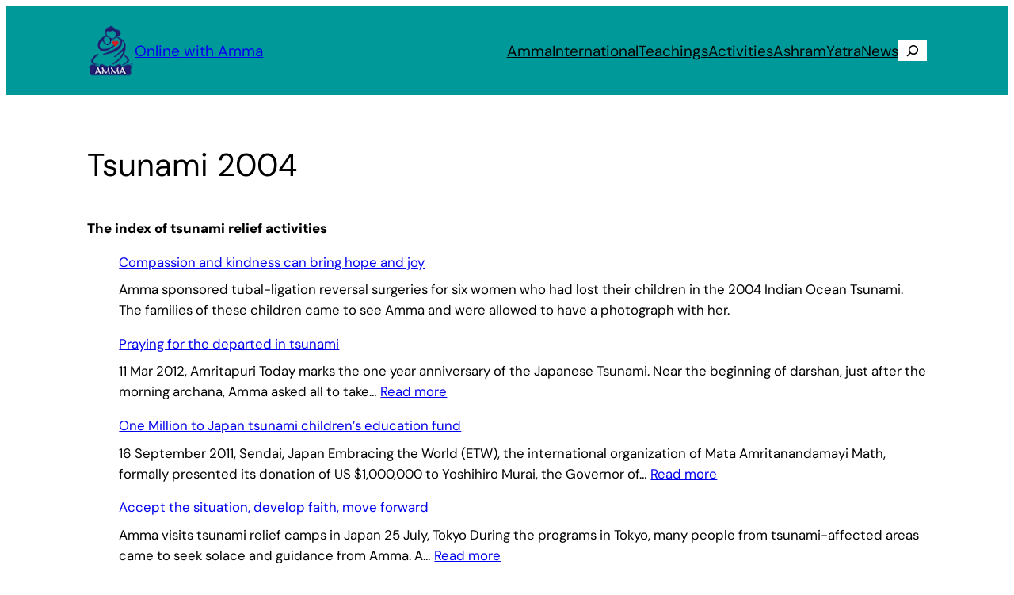

--- FILE ---
content_type: text/html; charset=UTF-8
request_url: https://www.amritapuri.org/5312/tsunami.aum
body_size: 33213
content:
<!DOCTYPE html>
<html lang="en-US">
<head>
	<meta charset="UTF-8" />
	<meta name="viewport" content="width=device-width, initial-scale=1" />
<meta name='robots' content='index, follow, max-image-preview:large, max-snippet:-1, max-video-preview:-1' />

	<!-- This site is optimized with the Yoast SEO plugin v26.6 - https://yoast.com/wordpress/plugins/seo/ -->
	<link rel="canonical" href="https://www.amritapuri.org/5312/tsunami.aum" />
	<meta property="og:locale" content="en_US" />
	<meta property="og:type" content="article" />
	<meta property="og:title" content="Tsunami 2004 - Online with Amma" />
	<meta property="og:description" content="Indian ocean tsunami 2004 - $22 Million relief activities of Ashram" />
	<meta property="og:url" content="https://www.amritapuri.org/5312/tsunami.aum" />
	<meta property="og:site_name" content="Online with Amma" />
	<meta property="article:publisher" content="https://www.facebook.com/MataAmritanandamayi" />
	<meta property="article:published_time" content="2004-12-26T10:56:41+00:00" />
	<meta property="article:modified_time" content="2020-02-20T11:21:31+00:00" />
	<meta property="og:image" content="https://www.amritapuri.org/images/2017/03/17-mahatma1.jpg" />
	<meta property="og:image:width" content="600" />
	<meta property="og:image:height" content="400" />
	<meta property="og:image:type" content="image/jpeg" />
	<meta name="author" content="amrita" />
	<meta name="twitter:card" content="summary_large_image" />
	<meta name="twitter:creator" content="@Amritanandamayi" />
	<meta name="twitter:site" content="@Amritanandamayi" />
	<meta name="twitter:label1" content="Written by" />
	<meta name="twitter:data1" content="amrita" />
	<script type="application/ld+json" class="yoast-schema-graph">{"@context":"https://schema.org","@graph":[{"@type":"Article","@id":"https://www.amritapuri.org/5312/tsunami.aum#article","isPartOf":{"@id":"https://www.amritapuri.org/5312/tsunami.aum"},"author":{"name":"amrita","@id":"https://www.amritapuri.org/#/schema/person/1eeef00f899d01782819397a58392dd7"},"headline":"Tsunami 2004","datePublished":"2004-12-26T10:56:41+00:00","dateModified":"2020-02-20T11:21:31+00:00","mainEntityOfPage":{"@id":"https://www.amritapuri.org/5312/tsunami.aum"},"wordCount":7,"publisher":{"@id":"https://www.amritapuri.org/#organization"},"articleSection":["Tsunami"],"inLanguage":"en-US"},{"@type":"WebPage","@id":"https://www.amritapuri.org/5312/tsunami.aum","url":"https://www.amritapuri.org/5312/tsunami.aum","name":"Tsunami 2004 - Online with Amma","isPartOf":{"@id":"https://www.amritapuri.org/#website"},"datePublished":"2004-12-26T10:56:41+00:00","dateModified":"2020-02-20T11:21:31+00:00","breadcrumb":{"@id":"https://www.amritapuri.org/5312/tsunami.aum#breadcrumb"},"inLanguage":"en-US","potentialAction":[{"@type":"ReadAction","target":["https://www.amritapuri.org/5312/tsunami.aum"]}]},{"@type":"BreadcrumbList","@id":"https://www.amritapuri.org/5312/tsunami.aum#breadcrumb","itemListElement":[{"@type":"ListItem","position":1,"name":"Mother Page","item":"https://www.amritapuri.org/"},{"@type":"ListItem","position":2,"name":"Disaster Relief","item":"https://www.amritapuri.org/in/disaster-relief"},{"@type":"ListItem","position":3,"name":"Tsunami","item":"https://www.amritapuri.org/in/disaster-relief/tsunami2004"},{"@type":"ListItem","position":4,"name":"Tsunami 2004"}]},{"@type":"WebSite","@id":"https://www.amritapuri.org/#website","url":"https://www.amritapuri.org/","name":"Online with Amma","description":"Online with Amma","publisher":{"@id":"https://www.amritapuri.org/#organization"},"potentialAction":[{"@type":"SearchAction","target":{"@type":"EntryPoint","urlTemplate":"https://www.amritapuri.org/?s={search_term_string}"},"query-input":{"@type":"PropertyValueSpecification","valueRequired":true,"valueName":"search_term_string"}}],"inLanguage":"en-US"},{"@type":"Organization","@id":"https://www.amritapuri.org/#organization","name":"Online with Amma","url":"https://www.amritapuri.org/","logo":{"@type":"ImageObject","inLanguage":"en-US","@id":"https://www.amritapuri.org/#/schema/logo/image/","url":"https://www.amritapuri.org/images/2015/07/ap-we.png","contentUrl":"https://www.amritapuri.org/images/2015/07/ap-we.png","width":64,"height":77,"caption":"Online with Amma"},"image":{"@id":"https://www.amritapuri.org/#/schema/logo/image/"},"sameAs":["https://www.facebook.com/MataAmritanandamayi","https://x.com/Amritanandamayi","https://www.instagram.com/Amritanandamayi","https://www.pinterest.com/Amritanandamayi/","https://www.youtube.com/c/MataAmritanandamayi"]},{"@type":"Person","@id":"https://www.amritapuri.org/#/schema/person/1eeef00f899d01782819397a58392dd7","name":"amrita"}]}</script>
	<!-- / Yoast SEO plugin. -->


<title>Tsunami 2004 - Online with Amma</title>
<link rel="alternate" type="application/rss+xml" title="Online with Amma &raquo; Feed" href="https://www.amritapuri.org/feed" />
<link rel="alternate" type="application/rss+xml" title="Online with Amma &raquo; Comments Feed" href="https://www.amritapuri.org/comments/feed" />
<link rel="alternate" title="oEmbed (JSON)" type="application/json+oembed" href="https://www.amritapuri.org/wp-json/oembed/1.0/embed?url=https%3A%2F%2Fwww.amritapuri.org%2F5312%2Ftsunami.aum" />
<link rel="alternate" title="oEmbed (XML)" type="text/xml+oembed" href="https://www.amritapuri.org/wp-json/oembed/1.0/embed?url=https%3A%2F%2Fwww.amritapuri.org%2F5312%2Ftsunami.aum&#038;format=xml" />
<style id='wp-img-auto-sizes-contain-inline-css'>
img:is([sizes=auto i],[sizes^="auto," i]){contain-intrinsic-size:3000px 1500px}
/*# sourceURL=wp-img-auto-sizes-contain-inline-css */
</style>
<style id='wp-block-site-logo-inline-css'>
.wp-block-site-logo{box-sizing:border-box;line-height:0}.wp-block-site-logo a{display:inline-block;line-height:0}.wp-block-site-logo.is-default-size img{height:auto;width:120px}.wp-block-site-logo img{height:auto;max-width:100%}.wp-block-site-logo a,.wp-block-site-logo img{border-radius:inherit}.wp-block-site-logo.aligncenter{margin-left:auto;margin-right:auto;text-align:center}:root :where(.wp-block-site-logo.is-style-rounded){border-radius:9999px}
/*# sourceURL=https://www.amritapuri.org/wp-includes/blocks/site-logo/style.min.css */
</style>
<style id='wp-block-site-title-inline-css'>
.wp-block-site-title{box-sizing:border-box}.wp-block-site-title :where(a){color:inherit;font-family:inherit;font-size:inherit;font-style:inherit;font-weight:inherit;letter-spacing:inherit;line-height:inherit;text-decoration:inherit}
/*# sourceURL=https://www.amritapuri.org/wp-includes/blocks/site-title/style.min.css */
</style>
<style id='wp-block-group-inline-css'>
.wp-block-group{box-sizing:border-box}:where(.wp-block-group.wp-block-group-is-layout-constrained){position:relative}
/*# sourceURL=https://www.amritapuri.org/wp-includes/blocks/group/style.min.css */
</style>
<style id='wp-block-navigation-link-inline-css'>
.wp-block-navigation .wp-block-navigation-item__label{overflow-wrap:break-word}.wp-block-navigation .wp-block-navigation-item__description{display:none}.link-ui-tools{outline:1px solid #f0f0f0;padding:8px}.link-ui-block-inserter{padding-top:8px}.link-ui-block-inserter__back{margin-left:8px;text-transform:uppercase}

				.is-style-arrow-link .wp-block-navigation-item__label:after {
					content: "\2197";
					padding-inline-start: 0.25rem;
					vertical-align: middle;
					text-decoration: none;
					display: inline-block;
				}
/*# sourceURL=wp-block-navigation-link-inline-css */
</style>
<style id='wp-block-search-inline-css'>
.wp-block-search__button{margin-left:10px;word-break:normal}.wp-block-search__button.has-icon{line-height:0}.wp-block-search__button svg{height:1.25em;min-height:24px;min-width:24px;width:1.25em;fill:currentColor;vertical-align:text-bottom}:where(.wp-block-search__button){border:1px solid #ccc;padding:6px 10px}.wp-block-search__inside-wrapper{display:flex;flex:auto;flex-wrap:nowrap;max-width:100%}.wp-block-search__label{width:100%}.wp-block-search.wp-block-search__button-only .wp-block-search__button{box-sizing:border-box;display:flex;flex-shrink:0;justify-content:center;margin-left:0;max-width:100%}.wp-block-search.wp-block-search__button-only .wp-block-search__inside-wrapper{min-width:0!important;transition-property:width}.wp-block-search.wp-block-search__button-only .wp-block-search__input{flex-basis:100%;transition-duration:.3s}.wp-block-search.wp-block-search__button-only.wp-block-search__searchfield-hidden,.wp-block-search.wp-block-search__button-only.wp-block-search__searchfield-hidden .wp-block-search__inside-wrapper{overflow:hidden}.wp-block-search.wp-block-search__button-only.wp-block-search__searchfield-hidden .wp-block-search__input{border-left-width:0!important;border-right-width:0!important;flex-basis:0;flex-grow:0;margin:0;min-width:0!important;padding-left:0!important;padding-right:0!important;width:0!important}:where(.wp-block-search__input){appearance:none;border:1px solid #949494;flex-grow:1;font-family:inherit;font-size:inherit;font-style:inherit;font-weight:inherit;letter-spacing:inherit;line-height:inherit;margin-left:0;margin-right:0;min-width:3rem;padding:8px;text-decoration:unset!important;text-transform:inherit}:where(.wp-block-search__button-inside .wp-block-search__inside-wrapper){background-color:#fff;border:1px solid #949494;box-sizing:border-box;padding:4px}:where(.wp-block-search__button-inside .wp-block-search__inside-wrapper) .wp-block-search__input{border:none;border-radius:0;padding:0 4px}:where(.wp-block-search__button-inside .wp-block-search__inside-wrapper) .wp-block-search__input:focus{outline:none}:where(.wp-block-search__button-inside .wp-block-search__inside-wrapper) :where(.wp-block-search__button){padding:4px 8px}.wp-block-search.aligncenter .wp-block-search__inside-wrapper{margin:auto}.wp-block[data-align=right] .wp-block-search.wp-block-search__button-only .wp-block-search__inside-wrapper{float:right}
/*# sourceURL=https://www.amritapuri.org/wp-includes/blocks/search/style.min.css */
</style>
<style id='wp-block-navigation-inline-css'>
.wp-block-navigation{position:relative}.wp-block-navigation ul{margin-bottom:0;margin-left:0;margin-top:0;padding-left:0}.wp-block-navigation ul,.wp-block-navigation ul li{list-style:none;padding:0}.wp-block-navigation .wp-block-navigation-item{align-items:center;background-color:inherit;display:flex;position:relative}.wp-block-navigation .wp-block-navigation-item .wp-block-navigation__submenu-container:empty{display:none}.wp-block-navigation .wp-block-navigation-item__content{display:block;z-index:1}.wp-block-navigation .wp-block-navigation-item__content.wp-block-navigation-item__content{color:inherit}.wp-block-navigation.has-text-decoration-underline .wp-block-navigation-item__content,.wp-block-navigation.has-text-decoration-underline .wp-block-navigation-item__content:active,.wp-block-navigation.has-text-decoration-underline .wp-block-navigation-item__content:focus{text-decoration:underline}.wp-block-navigation.has-text-decoration-line-through .wp-block-navigation-item__content,.wp-block-navigation.has-text-decoration-line-through .wp-block-navigation-item__content:active,.wp-block-navigation.has-text-decoration-line-through .wp-block-navigation-item__content:focus{text-decoration:line-through}.wp-block-navigation :where(a),.wp-block-navigation :where(a:active),.wp-block-navigation :where(a:focus){text-decoration:none}.wp-block-navigation .wp-block-navigation__submenu-icon{align-self:center;background-color:inherit;border:none;color:currentColor;display:inline-block;font-size:inherit;height:.6em;line-height:0;margin-left:.25em;padding:0;width:.6em}.wp-block-navigation .wp-block-navigation__submenu-icon svg{display:inline-block;stroke:currentColor;height:inherit;margin-top:.075em;width:inherit}.wp-block-navigation{--navigation-layout-justification-setting:flex-start;--navigation-layout-direction:row;--navigation-layout-wrap:wrap;--navigation-layout-justify:flex-start;--navigation-layout-align:center}.wp-block-navigation.is-vertical{--navigation-layout-direction:column;--navigation-layout-justify:initial;--navigation-layout-align:flex-start}.wp-block-navigation.no-wrap{--navigation-layout-wrap:nowrap}.wp-block-navigation.items-justified-center{--navigation-layout-justification-setting:center;--navigation-layout-justify:center}.wp-block-navigation.items-justified-center.is-vertical{--navigation-layout-align:center}.wp-block-navigation.items-justified-right{--navigation-layout-justification-setting:flex-end;--navigation-layout-justify:flex-end}.wp-block-navigation.items-justified-right.is-vertical{--navigation-layout-align:flex-end}.wp-block-navigation.items-justified-space-between{--navigation-layout-justification-setting:space-between;--navigation-layout-justify:space-between}.wp-block-navigation .has-child .wp-block-navigation__submenu-container{align-items:normal;background-color:inherit;color:inherit;display:flex;flex-direction:column;opacity:0;position:absolute;z-index:2}@media not (prefers-reduced-motion){.wp-block-navigation .has-child .wp-block-navigation__submenu-container{transition:opacity .1s linear}}.wp-block-navigation .has-child .wp-block-navigation__submenu-container{height:0;overflow:hidden;visibility:hidden;width:0}.wp-block-navigation .has-child .wp-block-navigation__submenu-container>.wp-block-navigation-item>.wp-block-navigation-item__content{display:flex;flex-grow:1;padding:.5em 1em}.wp-block-navigation .has-child .wp-block-navigation__submenu-container>.wp-block-navigation-item>.wp-block-navigation-item__content .wp-block-navigation__submenu-icon{margin-left:auto;margin-right:0}.wp-block-navigation .has-child .wp-block-navigation__submenu-container .wp-block-navigation-item__content{margin:0}.wp-block-navigation .has-child .wp-block-navigation__submenu-container{left:-1px;top:100%}@media (min-width:782px){.wp-block-navigation .has-child .wp-block-navigation__submenu-container .wp-block-navigation__submenu-container{left:100%;top:-1px}.wp-block-navigation .has-child .wp-block-navigation__submenu-container .wp-block-navigation__submenu-container:before{background:#0000;content:"";display:block;height:100%;position:absolute;right:100%;width:.5em}.wp-block-navigation .has-child .wp-block-navigation__submenu-container .wp-block-navigation__submenu-icon{margin-right:.25em}.wp-block-navigation .has-child .wp-block-navigation__submenu-container .wp-block-navigation__submenu-icon svg{transform:rotate(-90deg)}}.wp-block-navigation .has-child .wp-block-navigation-submenu__toggle[aria-expanded=true]~.wp-block-navigation__submenu-container,.wp-block-navigation .has-child:not(.open-on-click):hover>.wp-block-navigation__submenu-container,.wp-block-navigation .has-child:not(.open-on-click):not(.open-on-hover-click):focus-within>.wp-block-navigation__submenu-container{height:auto;min-width:200px;opacity:1;overflow:visible;visibility:visible;width:auto}.wp-block-navigation.has-background .has-child .wp-block-navigation__submenu-container{left:0;top:100%}@media (min-width:782px){.wp-block-navigation.has-background .has-child .wp-block-navigation__submenu-container .wp-block-navigation__submenu-container{left:100%;top:0}}.wp-block-navigation-submenu{display:flex;position:relative}.wp-block-navigation-submenu .wp-block-navigation__submenu-icon svg{stroke:currentColor}button.wp-block-navigation-item__content{background-color:initial;border:none;color:currentColor;font-family:inherit;font-size:inherit;font-style:inherit;font-weight:inherit;letter-spacing:inherit;line-height:inherit;text-align:left;text-transform:inherit}.wp-block-navigation-submenu__toggle{cursor:pointer}.wp-block-navigation-submenu__toggle[aria-expanded=true]+.wp-block-navigation__submenu-icon>svg,.wp-block-navigation-submenu__toggle[aria-expanded=true]>svg{transform:rotate(180deg)}.wp-block-navigation-item.open-on-click .wp-block-navigation-submenu__toggle{padding-left:0;padding-right:.85em}.wp-block-navigation-item.open-on-click .wp-block-navigation-submenu__toggle+.wp-block-navigation__submenu-icon{margin-left:-.6em;pointer-events:none}.wp-block-navigation-item.open-on-click button.wp-block-navigation-item__content:not(.wp-block-navigation-submenu__toggle){padding:0}.wp-block-navigation .wp-block-page-list,.wp-block-navigation__container,.wp-block-navigation__responsive-close,.wp-block-navigation__responsive-container,.wp-block-navigation__responsive-container-content,.wp-block-navigation__responsive-dialog{gap:inherit}:where(.wp-block-navigation.has-background .wp-block-navigation-item a:not(.wp-element-button)),:where(.wp-block-navigation.has-background .wp-block-navigation-submenu a:not(.wp-element-button)){padding:.5em 1em}:where(.wp-block-navigation .wp-block-navigation__submenu-container .wp-block-navigation-item a:not(.wp-element-button)),:where(.wp-block-navigation .wp-block-navigation__submenu-container .wp-block-navigation-submenu a:not(.wp-element-button)),:where(.wp-block-navigation .wp-block-navigation__submenu-container .wp-block-navigation-submenu button.wp-block-navigation-item__content),:where(.wp-block-navigation .wp-block-navigation__submenu-container .wp-block-pages-list__item button.wp-block-navigation-item__content){padding:.5em 1em}.wp-block-navigation.items-justified-right .wp-block-navigation__container .has-child .wp-block-navigation__submenu-container,.wp-block-navigation.items-justified-right .wp-block-page-list>.has-child .wp-block-navigation__submenu-container,.wp-block-navigation.items-justified-space-between .wp-block-page-list>.has-child:last-child .wp-block-navigation__submenu-container,.wp-block-navigation.items-justified-space-between>.wp-block-navigation__container>.has-child:last-child .wp-block-navigation__submenu-container{left:auto;right:0}.wp-block-navigation.items-justified-right .wp-block-navigation__container .has-child .wp-block-navigation__submenu-container .wp-block-navigation__submenu-container,.wp-block-navigation.items-justified-right .wp-block-page-list>.has-child .wp-block-navigation__submenu-container .wp-block-navigation__submenu-container,.wp-block-navigation.items-justified-space-between .wp-block-page-list>.has-child:last-child .wp-block-navigation__submenu-container .wp-block-navigation__submenu-container,.wp-block-navigation.items-justified-space-between>.wp-block-navigation__container>.has-child:last-child .wp-block-navigation__submenu-container .wp-block-navigation__submenu-container{left:-1px;right:-1px}@media (min-width:782px){.wp-block-navigation.items-justified-right .wp-block-navigation__container .has-child .wp-block-navigation__submenu-container .wp-block-navigation__submenu-container,.wp-block-navigation.items-justified-right .wp-block-page-list>.has-child .wp-block-navigation__submenu-container .wp-block-navigation__submenu-container,.wp-block-navigation.items-justified-space-between .wp-block-page-list>.has-child:last-child .wp-block-navigation__submenu-container .wp-block-navigation__submenu-container,.wp-block-navigation.items-justified-space-between>.wp-block-navigation__container>.has-child:last-child .wp-block-navigation__submenu-container .wp-block-navigation__submenu-container{left:auto;right:100%}}.wp-block-navigation:not(.has-background) .wp-block-navigation__submenu-container{background-color:#fff;border:1px solid #00000026}.wp-block-navigation.has-background .wp-block-navigation__submenu-container{background-color:inherit}.wp-block-navigation:not(.has-text-color) .wp-block-navigation__submenu-container{color:#000}.wp-block-navigation__container{align-items:var(--navigation-layout-align,initial);display:flex;flex-direction:var(--navigation-layout-direction,initial);flex-wrap:var(--navigation-layout-wrap,wrap);justify-content:var(--navigation-layout-justify,initial);list-style:none;margin:0;padding-left:0}.wp-block-navigation__container .is-responsive{display:none}.wp-block-navigation__container:only-child,.wp-block-page-list:only-child{flex-grow:1}@keyframes overlay-menu__fade-in-animation{0%{opacity:0;transform:translateY(.5em)}to{opacity:1;transform:translateY(0)}}.wp-block-navigation__responsive-container{bottom:0;display:none;left:0;position:fixed;right:0;top:0}.wp-block-navigation__responsive-container :where(.wp-block-navigation-item a){color:inherit}.wp-block-navigation__responsive-container .wp-block-navigation__responsive-container-content{align-items:var(--navigation-layout-align,initial);display:flex;flex-direction:var(--navigation-layout-direction,initial);flex-wrap:var(--navigation-layout-wrap,wrap);justify-content:var(--navigation-layout-justify,initial)}.wp-block-navigation__responsive-container:not(.is-menu-open.is-menu-open){background-color:inherit!important;color:inherit!important}.wp-block-navigation__responsive-container.is-menu-open{background-color:inherit;display:flex;flex-direction:column}@media not (prefers-reduced-motion){.wp-block-navigation__responsive-container.is-menu-open{animation:overlay-menu__fade-in-animation .1s ease-out;animation-fill-mode:forwards}}.wp-block-navigation__responsive-container.is-menu-open{overflow:auto;padding:clamp(1rem,var(--wp--style--root--padding-top),20rem) clamp(1rem,var(--wp--style--root--padding-right),20rem) clamp(1rem,var(--wp--style--root--padding-bottom),20rem) clamp(1rem,var(--wp--style--root--padding-left),20rem);z-index:100000}.wp-block-navigation__responsive-container.is-menu-open .wp-block-navigation__responsive-container-content{align-items:var(--navigation-layout-justification-setting,inherit);display:flex;flex-direction:column;flex-wrap:nowrap;overflow:visible;padding-top:calc(2rem + 24px)}.wp-block-navigation__responsive-container.is-menu-open .wp-block-navigation__responsive-container-content,.wp-block-navigation__responsive-container.is-menu-open .wp-block-navigation__responsive-container-content .wp-block-navigation__container,.wp-block-navigation__responsive-container.is-menu-open .wp-block-navigation__responsive-container-content .wp-block-page-list{justify-content:flex-start}.wp-block-navigation__responsive-container.is-menu-open .wp-block-navigation__responsive-container-content .wp-block-navigation__submenu-icon{display:none}.wp-block-navigation__responsive-container.is-menu-open .wp-block-navigation__responsive-container-content .has-child .wp-block-navigation__submenu-container{border:none;height:auto;min-width:200px;opacity:1;overflow:initial;padding-left:2rem;padding-right:2rem;position:static;visibility:visible;width:auto}.wp-block-navigation__responsive-container.is-menu-open .wp-block-navigation__responsive-container-content .wp-block-navigation__container,.wp-block-navigation__responsive-container.is-menu-open .wp-block-navigation__responsive-container-content .wp-block-navigation__submenu-container{gap:inherit}.wp-block-navigation__responsive-container.is-menu-open .wp-block-navigation__responsive-container-content .wp-block-navigation__submenu-container{padding-top:var(--wp--style--block-gap,2em)}.wp-block-navigation__responsive-container.is-menu-open .wp-block-navigation__responsive-container-content .wp-block-navigation-item__content{padding:0}.wp-block-navigation__responsive-container.is-menu-open .wp-block-navigation__responsive-container-content .wp-block-navigation-item,.wp-block-navigation__responsive-container.is-menu-open .wp-block-navigation__responsive-container-content .wp-block-navigation__container,.wp-block-navigation__responsive-container.is-menu-open .wp-block-navigation__responsive-container-content .wp-block-page-list{align-items:var(--navigation-layout-justification-setting,initial);display:flex;flex-direction:column}.wp-block-navigation__responsive-container.is-menu-open .wp-block-navigation-item,.wp-block-navigation__responsive-container.is-menu-open .wp-block-navigation-item .wp-block-navigation__submenu-container,.wp-block-navigation__responsive-container.is-menu-open .wp-block-navigation__container,.wp-block-navigation__responsive-container.is-menu-open .wp-block-page-list{background:#0000!important;color:inherit!important}.wp-block-navigation__responsive-container.is-menu-open .wp-block-navigation__submenu-container.wp-block-navigation__submenu-container.wp-block-navigation__submenu-container.wp-block-navigation__submenu-container{left:auto;right:auto}@media (min-width:600px){.wp-block-navigation__responsive-container:not(.hidden-by-default):not(.is-menu-open){background-color:inherit;display:block;position:relative;width:100%;z-index:auto}.wp-block-navigation__responsive-container:not(.hidden-by-default):not(.is-menu-open) .wp-block-navigation__responsive-container-close{display:none}.wp-block-navigation__responsive-container.is-menu-open .wp-block-navigation__submenu-container.wp-block-navigation__submenu-container.wp-block-navigation__submenu-container.wp-block-navigation__submenu-container{left:0}}.wp-block-navigation:not(.has-background) .wp-block-navigation__responsive-container.is-menu-open{background-color:#fff}.wp-block-navigation:not(.has-text-color) .wp-block-navigation__responsive-container.is-menu-open{color:#000}.wp-block-navigation__toggle_button_label{font-size:1rem;font-weight:700}.wp-block-navigation__responsive-container-close,.wp-block-navigation__responsive-container-open{background:#0000;border:none;color:currentColor;cursor:pointer;margin:0;padding:0;text-transform:inherit;vertical-align:middle}.wp-block-navigation__responsive-container-close svg,.wp-block-navigation__responsive-container-open svg{fill:currentColor;display:block;height:24px;pointer-events:none;width:24px}.wp-block-navigation__responsive-container-open{display:flex}.wp-block-navigation__responsive-container-open.wp-block-navigation__responsive-container-open.wp-block-navigation__responsive-container-open{font-family:inherit;font-size:inherit;font-weight:inherit}@media (min-width:600px){.wp-block-navigation__responsive-container-open:not(.always-shown){display:none}}.wp-block-navigation__responsive-container-close{position:absolute;right:0;top:0;z-index:2}.wp-block-navigation__responsive-container-close.wp-block-navigation__responsive-container-close.wp-block-navigation__responsive-container-close{font-family:inherit;font-size:inherit;font-weight:inherit}.wp-block-navigation__responsive-close{width:100%}.has-modal-open .wp-block-navigation__responsive-close{margin-left:auto;margin-right:auto;max-width:var(--wp--style--global--wide-size,100%)}.wp-block-navigation__responsive-close:focus{outline:none}.is-menu-open .wp-block-navigation__responsive-close,.is-menu-open .wp-block-navigation__responsive-container-content,.is-menu-open .wp-block-navigation__responsive-dialog{box-sizing:border-box}.wp-block-navigation__responsive-dialog{position:relative}.has-modal-open .admin-bar .is-menu-open .wp-block-navigation__responsive-dialog{margin-top:46px}@media (min-width:782px){.has-modal-open .admin-bar .is-menu-open .wp-block-navigation__responsive-dialog{margin-top:32px}}html.has-modal-open{overflow:hidden}
/*# sourceURL=https://www.amritapuri.org/wp-includes/blocks/navigation/style.min.css */
</style>
<style id='wp-block-post-title-inline-css'>
.wp-block-post-title{box-sizing:border-box;word-break:break-word}.wp-block-post-title :where(a){display:inline-block;font-family:inherit;font-size:inherit;font-style:inherit;font-weight:inherit;letter-spacing:inherit;line-height:inherit;text-decoration:inherit}
/*# sourceURL=https://www.amritapuri.org/wp-includes/blocks/post-title/style.min.css */
</style>
<style id='wp-block-paragraph-inline-css'>
.is-small-text{font-size:.875em}.is-regular-text{font-size:1em}.is-large-text{font-size:2.25em}.is-larger-text{font-size:3em}.has-drop-cap:not(:focus):first-letter{float:left;font-size:8.4em;font-style:normal;font-weight:100;line-height:.68;margin:.05em .1em 0 0;text-transform:uppercase}body.rtl .has-drop-cap:not(:focus):first-letter{float:none;margin-left:.1em}p.has-drop-cap.has-background{overflow:hidden}:root :where(p.has-background){padding:1.25em 2.375em}:where(p.has-text-color:not(.has-link-color)) a{color:inherit}p.has-text-align-left[style*="writing-mode:vertical-lr"],p.has-text-align-right[style*="writing-mode:vertical-rl"]{rotate:180deg}
/*# sourceURL=https://www.amritapuri.org/wp-includes/blocks/paragraph/style.min.css */
</style>
<style id='wp-block-table-inline-css'>
.wp-block-table{overflow-x:auto}.wp-block-table table{border-collapse:collapse;width:100%}.wp-block-table thead{border-bottom:3px solid}.wp-block-table tfoot{border-top:3px solid}.wp-block-table td,.wp-block-table th{border:1px solid;padding:.5em}.wp-block-table .has-fixed-layout{table-layout:fixed;width:100%}.wp-block-table .has-fixed-layout td,.wp-block-table .has-fixed-layout th{word-break:break-word}.wp-block-table.aligncenter,.wp-block-table.alignleft,.wp-block-table.alignright{display:table;width:auto}.wp-block-table.aligncenter td,.wp-block-table.aligncenter th,.wp-block-table.alignleft td,.wp-block-table.alignleft th,.wp-block-table.alignright td,.wp-block-table.alignright th{word-break:break-word}.wp-block-table .has-subtle-light-gray-background-color{background-color:#f3f4f5}.wp-block-table .has-subtle-pale-green-background-color{background-color:#e9fbe5}.wp-block-table .has-subtle-pale-blue-background-color{background-color:#e7f5fe}.wp-block-table .has-subtle-pale-pink-background-color{background-color:#fcf0ef}.wp-block-table.is-style-stripes{background-color:initial;border-collapse:inherit;border-spacing:0}.wp-block-table.is-style-stripes tbody tr:nth-child(odd){background-color:#f0f0f0}.wp-block-table.is-style-stripes.has-subtle-light-gray-background-color tbody tr:nth-child(odd){background-color:#f3f4f5}.wp-block-table.is-style-stripes.has-subtle-pale-green-background-color tbody tr:nth-child(odd){background-color:#e9fbe5}.wp-block-table.is-style-stripes.has-subtle-pale-blue-background-color tbody tr:nth-child(odd){background-color:#e7f5fe}.wp-block-table.is-style-stripes.has-subtle-pale-pink-background-color tbody tr:nth-child(odd){background-color:#fcf0ef}.wp-block-table.is-style-stripes td,.wp-block-table.is-style-stripes th{border-color:#0000}.wp-block-table.is-style-stripes{border-bottom:1px solid #f0f0f0}.wp-block-table .has-border-color td,.wp-block-table .has-border-color th,.wp-block-table .has-border-color tr,.wp-block-table .has-border-color>*{border-color:inherit}.wp-block-table table[style*=border-top-color] tr:first-child,.wp-block-table table[style*=border-top-color] tr:first-child td,.wp-block-table table[style*=border-top-color] tr:first-child th,.wp-block-table table[style*=border-top-color]>*,.wp-block-table table[style*=border-top-color]>* td,.wp-block-table table[style*=border-top-color]>* th{border-top-color:inherit}.wp-block-table table[style*=border-top-color] tr:not(:first-child){border-top-color:initial}.wp-block-table table[style*=border-right-color] td:last-child,.wp-block-table table[style*=border-right-color] th,.wp-block-table table[style*=border-right-color] tr,.wp-block-table table[style*=border-right-color]>*{border-right-color:inherit}.wp-block-table table[style*=border-bottom-color] tr:last-child,.wp-block-table table[style*=border-bottom-color] tr:last-child td,.wp-block-table table[style*=border-bottom-color] tr:last-child th,.wp-block-table table[style*=border-bottom-color]>*,.wp-block-table table[style*=border-bottom-color]>* td,.wp-block-table table[style*=border-bottom-color]>* th{border-bottom-color:inherit}.wp-block-table table[style*=border-bottom-color] tr:not(:last-child){border-bottom-color:initial}.wp-block-table table[style*=border-left-color] td:first-child,.wp-block-table table[style*=border-left-color] th,.wp-block-table table[style*=border-left-color] tr,.wp-block-table table[style*=border-left-color]>*{border-left-color:inherit}.wp-block-table table[style*=border-style] td,.wp-block-table table[style*=border-style] th,.wp-block-table table[style*=border-style] tr,.wp-block-table table[style*=border-style]>*{border-style:inherit}.wp-block-table table[style*=border-width] td,.wp-block-table table[style*=border-width] th,.wp-block-table table[style*=border-width] tr,.wp-block-table table[style*=border-width]>*{border-style:inherit;border-width:inherit}
/*# sourceURL=https://www.amritapuri.org/wp-includes/blocks/table/style.min.css */
</style>
<link rel='stylesheet' id='ngg_trigger_buttons-css' href='https://www.amritapuri.org/wp-content/plugins/nextgen-gallery/static/GalleryDisplay/trigger_buttons.css?ver=4.0.3' media='all' />
<link rel='stylesheet' id='shutter-0-css' href='https://www.amritapuri.org/wp-content/plugins/nextgen-gallery/static/Lightbox/shutter/shutter.css?ver=4.0.3' media='all' />
<link rel='stylesheet' id='fontawesome_v4_shim_style-css' href='https://www.amritapuri.org/wp-content/plugins/nextgen-gallery/static/FontAwesome/css/v4-shims.min.css?ver=ecb4adc0b832f3ef327b9acd94b77413' media='all' />
<link rel='stylesheet' id='fontawesome-css' href='https://www.amritapuri.org/wp-content/plugins/nextgen-gallery/static/FontAwesome/css/all.min.css?ver=ecb4adc0b832f3ef327b9acd94b77413' media='all' />
<link rel='stylesheet' id='animations.css-css' href='https://www.amritapuri.org/wp-content/plugins/nextgen-gallery-pro/static/Display/Animations/animate.min.css?ver=4.1.1' media='all' />
<link rel='stylesheet' id='nextgen_pagination_style-css' href='https://www.amritapuri.org/wp-content/plugins/nextgen-gallery/static/GalleryDisplay/pagination_style.css?ver=4.0.3' media='all' />
<link rel='stylesheet' id='nextgen_basic_thumbnails_style-css' href='https://www.amritapuri.org/wp-content/plugins/nextgen-gallery/static/Thumbnails/nextgen_basic_thumbnails.css?ver=4.0.3' media='all' />
<style id='wp-block-heading-inline-css'>
h1:where(.wp-block-heading).has-background,h2:where(.wp-block-heading).has-background,h3:where(.wp-block-heading).has-background,h4:where(.wp-block-heading).has-background,h5:where(.wp-block-heading).has-background,h6:where(.wp-block-heading).has-background{padding:1.25em 2.375em}h1.has-text-align-left[style*=writing-mode]:where([style*=vertical-lr]),h1.has-text-align-right[style*=writing-mode]:where([style*=vertical-rl]),h2.has-text-align-left[style*=writing-mode]:where([style*=vertical-lr]),h2.has-text-align-right[style*=writing-mode]:where([style*=vertical-rl]),h3.has-text-align-left[style*=writing-mode]:where([style*=vertical-lr]),h3.has-text-align-right[style*=writing-mode]:where([style*=vertical-rl]),h4.has-text-align-left[style*=writing-mode]:where([style*=vertical-lr]),h4.has-text-align-right[style*=writing-mode]:where([style*=vertical-rl]),h5.has-text-align-left[style*=writing-mode]:where([style*=vertical-lr]),h5.has-text-align-right[style*=writing-mode]:where([style*=vertical-rl]),h6.has-text-align-left[style*=writing-mode]:where([style*=vertical-lr]),h6.has-text-align-right[style*=writing-mode]:where([style*=vertical-rl]){rotate:180deg}

				.is-style-asterisk:before {
					content: '';
					width: 1.5rem;
					height: 3rem;
					background: var(--wp--preset--color--contrast-2, currentColor);
					clip-path: path('M11.93.684v8.039l5.633-5.633 1.216 1.23-5.66 5.66h8.04v1.737H13.2l5.701 5.701-1.23 1.23-5.742-5.742V21h-1.737v-8.094l-5.77 5.77-1.23-1.217 5.743-5.742H.842V9.98h8.162l-5.701-5.7 1.23-1.231 5.66 5.66V.684h1.737Z');
					display: block;
				}

				/* Hide the asterisk if the heading has no content, to avoid using empty headings to display the asterisk only, which is an A11Y issue */
				.is-style-asterisk:empty:before {
					content: none;
				}

				.is-style-asterisk:-moz-only-whitespace:before {
					content: none;
				}

				.is-style-asterisk.has-text-align-center:before {
					margin: 0 auto;
				}

				.is-style-asterisk.has-text-align-right:before {
					margin-left: auto;
				}

				.rtl .is-style-asterisk.has-text-align-left:before {
					margin-right: auto;
				}
/*# sourceURL=wp-block-heading-inline-css */
</style>
<style id='wp-block-latest-posts-inline-css'>
.wp-block-latest-posts{box-sizing:border-box}.wp-block-latest-posts.alignleft{margin-right:2em}.wp-block-latest-posts.alignright{margin-left:2em}.wp-block-latest-posts.wp-block-latest-posts__list{list-style:none}.wp-block-latest-posts.wp-block-latest-posts__list li{clear:both;overflow-wrap:break-word}.wp-block-latest-posts.is-grid{display:flex;flex-wrap:wrap}.wp-block-latest-posts.is-grid li{margin:0 1.25em 1.25em 0;width:100%}@media (min-width:600px){.wp-block-latest-posts.columns-2 li{width:calc(50% - .625em)}.wp-block-latest-posts.columns-2 li:nth-child(2n){margin-right:0}.wp-block-latest-posts.columns-3 li{width:calc(33.33333% - .83333em)}.wp-block-latest-posts.columns-3 li:nth-child(3n){margin-right:0}.wp-block-latest-posts.columns-4 li{width:calc(25% - .9375em)}.wp-block-latest-posts.columns-4 li:nth-child(4n){margin-right:0}.wp-block-latest-posts.columns-5 li{width:calc(20% - 1em)}.wp-block-latest-posts.columns-5 li:nth-child(5n){margin-right:0}.wp-block-latest-posts.columns-6 li{width:calc(16.66667% - 1.04167em)}.wp-block-latest-posts.columns-6 li:nth-child(6n){margin-right:0}}:root :where(.wp-block-latest-posts.is-grid){padding:0}:root :where(.wp-block-latest-posts.wp-block-latest-posts__list){padding-left:0}.wp-block-latest-posts__post-author,.wp-block-latest-posts__post-date{display:block;font-size:.8125em}.wp-block-latest-posts__post-excerpt,.wp-block-latest-posts__post-full-content{margin-bottom:1em;margin-top:.5em}.wp-block-latest-posts__featured-image a{display:inline-block}.wp-block-latest-posts__featured-image img{height:auto;max-width:100%;width:auto}.wp-block-latest-posts__featured-image.alignleft{float:left;margin-right:1em}.wp-block-latest-posts__featured-image.alignright{float:right;margin-left:1em}.wp-block-latest-posts__featured-image.aligncenter{margin-bottom:1em;text-align:center}
/*# sourceURL=https://www.amritapuri.org/wp-includes/blocks/latest-posts/style.min.css */
</style>
<style id='wp-block-post-content-inline-css'>
.wp-block-post-content{display:flow-root}
/*# sourceURL=https://www.amritapuri.org/wp-includes/blocks/post-content/style.min.css */
</style>
<style id='wp-block-separator-inline-css'>
@charset "UTF-8";.wp-block-separator{border:none;border-top:2px solid}:root :where(.wp-block-separator.is-style-dots){height:auto;line-height:1;text-align:center}:root :where(.wp-block-separator.is-style-dots):before{color:currentColor;content:"···";font-family:serif;font-size:1.5em;letter-spacing:2em;padding-left:2em}.wp-block-separator.is-style-dots{background:none!important;border:none!important}
/*# sourceURL=https://www.amritapuri.org/wp-includes/blocks/separator/style.min.css */
</style>
<style id='wp-block-post-terms-inline-css'>
.wp-block-post-terms{box-sizing:border-box}.wp-block-post-terms .wp-block-post-terms__separator{white-space:pre-wrap}

				.is-style-pill a,
				.is-style-pill span:not([class], [data-rich-text-placeholder]) {
					display: inline-block;
					background-color: var(--wp--preset--color--base-2);
					padding: 0.375rem 0.875rem;
					border-radius: var(--wp--preset--spacing--20);
				}

				.is-style-pill a:hover {
					background-color: var(--wp--preset--color--contrast-3);
				}
/*# sourceURL=wp-block-post-terms-inline-css */
</style>
<style id='wp-block-post-navigation-link-inline-css'>
.wp-block-post-navigation-link .wp-block-post-navigation-link__arrow-previous{display:inline-block;margin-right:1ch}.wp-block-post-navigation-link .wp-block-post-navigation-link__arrow-previous:not(.is-arrow-chevron){transform:scaleX(1)}.wp-block-post-navigation-link .wp-block-post-navigation-link__arrow-next{display:inline-block;margin-left:1ch}.wp-block-post-navigation-link .wp-block-post-navigation-link__arrow-next:not(.is-arrow-chevron){transform:scaleX(1)}.wp-block-post-navigation-link.has-text-align-left[style*="writing-mode: vertical-lr"],.wp-block-post-navigation-link.has-text-align-right[style*="writing-mode: vertical-rl"]{rotate:180deg}
/*# sourceURL=https://www.amritapuri.org/wp-includes/blocks/post-navigation-link/style.min.css */
</style>
<style id='wp-block-spacer-inline-css'>
.wp-block-spacer{clear:both}
/*# sourceURL=https://www.amritapuri.org/wp-includes/blocks/spacer/style.min.css */
</style>
<style id='wp-block-columns-inline-css'>
.wp-block-columns{box-sizing:border-box;display:flex;flex-wrap:wrap!important}@media (min-width:782px){.wp-block-columns{flex-wrap:nowrap!important}}.wp-block-columns{align-items:normal!important}.wp-block-columns.are-vertically-aligned-top{align-items:flex-start}.wp-block-columns.are-vertically-aligned-center{align-items:center}.wp-block-columns.are-vertically-aligned-bottom{align-items:flex-end}@media (max-width:781px){.wp-block-columns:not(.is-not-stacked-on-mobile)>.wp-block-column{flex-basis:100%!important}}@media (min-width:782px){.wp-block-columns:not(.is-not-stacked-on-mobile)>.wp-block-column{flex-basis:0;flex-grow:1}.wp-block-columns:not(.is-not-stacked-on-mobile)>.wp-block-column[style*=flex-basis]{flex-grow:0}}.wp-block-columns.is-not-stacked-on-mobile{flex-wrap:nowrap!important}.wp-block-columns.is-not-stacked-on-mobile>.wp-block-column{flex-basis:0;flex-grow:1}.wp-block-columns.is-not-stacked-on-mobile>.wp-block-column[style*=flex-basis]{flex-grow:0}:where(.wp-block-columns){margin-bottom:1.75em}:where(.wp-block-columns.has-background){padding:1.25em 2.375em}.wp-block-column{flex-grow:1;min-width:0;overflow-wrap:break-word;word-break:break-word}.wp-block-column.is-vertically-aligned-top{align-self:flex-start}.wp-block-column.is-vertically-aligned-center{align-self:center}.wp-block-column.is-vertically-aligned-bottom{align-self:flex-end}.wp-block-column.is-vertically-aligned-stretch{align-self:stretch}.wp-block-column.is-vertically-aligned-bottom,.wp-block-column.is-vertically-aligned-center,.wp-block-column.is-vertically-aligned-top{width:100%}
/*# sourceURL=https://www.amritapuri.org/wp-includes/blocks/columns/style.min.css */
</style>
<style id='wp-block-button-inline-css'>
.wp-block-button__link{align-content:center;box-sizing:border-box;cursor:pointer;display:inline-block;height:100%;text-align:center;word-break:break-word}.wp-block-button__link.aligncenter{text-align:center}.wp-block-button__link.alignright{text-align:right}:where(.wp-block-button__link){border-radius:9999px;box-shadow:none;padding:calc(.667em + 2px) calc(1.333em + 2px);text-decoration:none}.wp-block-button[style*=text-decoration] .wp-block-button__link{text-decoration:inherit}.wp-block-buttons>.wp-block-button.has-custom-width{max-width:none}.wp-block-buttons>.wp-block-button.has-custom-width .wp-block-button__link{width:100%}.wp-block-buttons>.wp-block-button.has-custom-font-size .wp-block-button__link{font-size:inherit}.wp-block-buttons>.wp-block-button.wp-block-button__width-25{width:calc(25% - var(--wp--style--block-gap, .5em)*.75)}.wp-block-buttons>.wp-block-button.wp-block-button__width-50{width:calc(50% - var(--wp--style--block-gap, .5em)*.5)}.wp-block-buttons>.wp-block-button.wp-block-button__width-75{width:calc(75% - var(--wp--style--block-gap, .5em)*.25)}.wp-block-buttons>.wp-block-button.wp-block-button__width-100{flex-basis:100%;width:100%}.wp-block-buttons.is-vertical>.wp-block-button.wp-block-button__width-25{width:25%}.wp-block-buttons.is-vertical>.wp-block-button.wp-block-button__width-50{width:50%}.wp-block-buttons.is-vertical>.wp-block-button.wp-block-button__width-75{width:75%}.wp-block-button.is-style-squared,.wp-block-button__link.wp-block-button.is-style-squared{border-radius:0}.wp-block-button.no-border-radius,.wp-block-button__link.no-border-radius{border-radius:0!important}:root :where(.wp-block-button .wp-block-button__link.is-style-outline),:root :where(.wp-block-button.is-style-outline>.wp-block-button__link){border:2px solid;padding:.667em 1.333em}:root :where(.wp-block-button .wp-block-button__link.is-style-outline:not(.has-text-color)),:root :where(.wp-block-button.is-style-outline>.wp-block-button__link:not(.has-text-color)){color:currentColor}:root :where(.wp-block-button .wp-block-button__link.is-style-outline:not(.has-background)),:root :where(.wp-block-button.is-style-outline>.wp-block-button__link:not(.has-background)){background-color:initial;background-image:none}
/*# sourceURL=https://www.amritapuri.org/wp-includes/blocks/button/style.min.css */
</style>
<style id='twentytwentyfour-button-style-outline-inline-css'>
.wp-block-button.is-style-outline
	> .wp-block-button__link:not(.has-text-color, .has-background):hover {
	background-color: var(--wp--preset--color--contrast-2, var(--wp--preset--color--contrast, transparent));
	color: var(--wp--preset--color--base);
	border-color: var(--wp--preset--color--contrast-2, var(--wp--preset--color--contrast, currentColor));
}

/*# sourceURL=https://www.amritapuri.org/wp-content/themes/twentytwentyfour/assets/css/button-outline.css */
</style>
<style id='wp-block-buttons-inline-css'>
.wp-block-buttons{box-sizing:border-box}.wp-block-buttons.is-vertical{flex-direction:column}.wp-block-buttons.is-vertical>.wp-block-button:last-child{margin-bottom:0}.wp-block-buttons>.wp-block-button{display:inline-block;margin:0}.wp-block-buttons.is-content-justification-left{justify-content:flex-start}.wp-block-buttons.is-content-justification-left.is-vertical{align-items:flex-start}.wp-block-buttons.is-content-justification-center{justify-content:center}.wp-block-buttons.is-content-justification-center.is-vertical{align-items:center}.wp-block-buttons.is-content-justification-right{justify-content:flex-end}.wp-block-buttons.is-content-justification-right.is-vertical{align-items:flex-end}.wp-block-buttons.is-content-justification-space-between{justify-content:space-between}.wp-block-buttons.aligncenter{text-align:center}.wp-block-buttons:not(.is-content-justification-space-between,.is-content-justification-right,.is-content-justification-left,.is-content-justification-center) .wp-block-button.aligncenter{margin-left:auto;margin-right:auto;width:100%}.wp-block-buttons[style*=text-decoration] .wp-block-button,.wp-block-buttons[style*=text-decoration] .wp-block-button__link{text-decoration:inherit}.wp-block-buttons.has-custom-font-size .wp-block-button__link{font-size:inherit}.wp-block-buttons .wp-block-button__link{width:100%}.wp-block-button.aligncenter{text-align:center}
/*# sourceURL=https://www.amritapuri.org/wp-includes/blocks/buttons/style.min.css */
</style>
<style id='wp-emoji-styles-inline-css'>

	img.wp-smiley, img.emoji {
		display: inline !important;
		border: none !important;
		box-shadow: none !important;
		height: 1em !important;
		width: 1em !important;
		margin: 0 0.07em !important;
		vertical-align: -0.1em !important;
		background: none !important;
		padding: 0 !important;
	}
/*# sourceURL=wp-emoji-styles-inline-css */
</style>
<style id='wp-block-library-inline-css'>
:root{--wp-block-synced-color:#7a00df;--wp-block-synced-color--rgb:122,0,223;--wp-bound-block-color:var(--wp-block-synced-color);--wp-editor-canvas-background:#ddd;--wp-admin-theme-color:#007cba;--wp-admin-theme-color--rgb:0,124,186;--wp-admin-theme-color-darker-10:#006ba1;--wp-admin-theme-color-darker-10--rgb:0,107,160.5;--wp-admin-theme-color-darker-20:#005a87;--wp-admin-theme-color-darker-20--rgb:0,90,135;--wp-admin-border-width-focus:2px}@media (min-resolution:192dpi){:root{--wp-admin-border-width-focus:1.5px}}.wp-element-button{cursor:pointer}:root .has-very-light-gray-background-color{background-color:#eee}:root .has-very-dark-gray-background-color{background-color:#313131}:root .has-very-light-gray-color{color:#eee}:root .has-very-dark-gray-color{color:#313131}:root .has-vivid-green-cyan-to-vivid-cyan-blue-gradient-background{background:linear-gradient(135deg,#00d084,#0693e3)}:root .has-purple-crush-gradient-background{background:linear-gradient(135deg,#34e2e4,#4721fb 50%,#ab1dfe)}:root .has-hazy-dawn-gradient-background{background:linear-gradient(135deg,#faaca8,#dad0ec)}:root .has-subdued-olive-gradient-background{background:linear-gradient(135deg,#fafae1,#67a671)}:root .has-atomic-cream-gradient-background{background:linear-gradient(135deg,#fdd79a,#004a59)}:root .has-nightshade-gradient-background{background:linear-gradient(135deg,#330968,#31cdcf)}:root .has-midnight-gradient-background{background:linear-gradient(135deg,#020381,#2874fc)}:root{--wp--preset--font-size--normal:16px;--wp--preset--font-size--huge:42px}.has-regular-font-size{font-size:1em}.has-larger-font-size{font-size:2.625em}.has-normal-font-size{font-size:var(--wp--preset--font-size--normal)}.has-huge-font-size{font-size:var(--wp--preset--font-size--huge)}.has-text-align-center{text-align:center}.has-text-align-left{text-align:left}.has-text-align-right{text-align:right}.has-fit-text{white-space:nowrap!important}#end-resizable-editor-section{display:none}.aligncenter{clear:both}.items-justified-left{justify-content:flex-start}.items-justified-center{justify-content:center}.items-justified-right{justify-content:flex-end}.items-justified-space-between{justify-content:space-between}.screen-reader-text{border:0;clip-path:inset(50%);height:1px;margin:-1px;overflow:hidden;padding:0;position:absolute;width:1px;word-wrap:normal!important}.screen-reader-text:focus{background-color:#ddd;clip-path:none;color:#444;display:block;font-size:1em;height:auto;left:5px;line-height:normal;padding:15px 23px 14px;text-decoration:none;top:5px;width:auto;z-index:100000}html :where(.has-border-color){border-style:solid}html :where([style*=border-top-color]){border-top-style:solid}html :where([style*=border-right-color]){border-right-style:solid}html :where([style*=border-bottom-color]){border-bottom-style:solid}html :where([style*=border-left-color]){border-left-style:solid}html :where([style*=border-width]){border-style:solid}html :where([style*=border-top-width]){border-top-style:solid}html :where([style*=border-right-width]){border-right-style:solid}html :where([style*=border-bottom-width]){border-bottom-style:solid}html :where([style*=border-left-width]){border-left-style:solid}html :where(img[class*=wp-image-]){height:auto;max-width:100%}:where(figure){margin:0 0 1em}html :where(.is-position-sticky){--wp-admin--admin-bar--position-offset:var(--wp-admin--admin-bar--height,0px)}@media screen and (max-width:600px){html :where(.is-position-sticky){--wp-admin--admin-bar--position-offset:0px}}
/*# sourceURL=/wp-includes/css/dist/block-library/common.min.css */
</style>
<style id='global-styles-inline-css'>
:root{--wp--preset--aspect-ratio--square: 1;--wp--preset--aspect-ratio--4-3: 4/3;--wp--preset--aspect-ratio--3-4: 3/4;--wp--preset--aspect-ratio--3-2: 3/2;--wp--preset--aspect-ratio--2-3: 2/3;--wp--preset--aspect-ratio--16-9: 16/9;--wp--preset--aspect-ratio--9-16: 9/16;--wp--preset--color--black: #000000;--wp--preset--color--cyan-bluish-gray: #abb8c3;--wp--preset--color--white: #ffffff;--wp--preset--color--pale-pink: #f78da7;--wp--preset--color--vivid-red: #cf2e2e;--wp--preset--color--luminous-vivid-orange: #ff6900;--wp--preset--color--luminous-vivid-amber: #fcb900;--wp--preset--color--light-green-cyan: #7bdcb5;--wp--preset--color--vivid-green-cyan: #00d084;--wp--preset--color--pale-cyan-blue: #8ed1fc;--wp--preset--color--vivid-cyan-blue: #0693e3;--wp--preset--color--vivid-purple: #9b51e0;--wp--preset--color--amritapuri: #009999;--wp--preset--color--amritapuri-2: #0f7fa7;--wp--preset--color--amritapuri-3: #8c320a;--wp--preset--color--base: #ffffff;--wp--preset--color--base-2: #f1fefb;--wp--preset--color--base-3: #e4efeb;--wp--preset--color--base-4: #d7f5f5;--wp--preset--color--contrast: #000000;--wp--preset--color--contrast-2: #353535;--wp--preset--color--contrast-3: #A4A4A4;--wp--preset--gradient--vivid-cyan-blue-to-vivid-purple: linear-gradient(135deg,rgb(6,147,227) 0%,rgb(155,81,224) 100%);--wp--preset--gradient--light-green-cyan-to-vivid-green-cyan: linear-gradient(135deg,rgb(122,220,180) 0%,rgb(0,208,130) 100%);--wp--preset--gradient--luminous-vivid-amber-to-luminous-vivid-orange: linear-gradient(135deg,rgb(252,185,0) 0%,rgb(255,105,0) 100%);--wp--preset--gradient--luminous-vivid-orange-to-vivid-red: linear-gradient(135deg,rgb(255,105,0) 0%,rgb(207,46,46) 100%);--wp--preset--gradient--very-light-gray-to-cyan-bluish-gray: linear-gradient(135deg,rgb(238,238,238) 0%,rgb(169,184,195) 100%);--wp--preset--gradient--cool-to-warm-spectrum: linear-gradient(135deg,rgb(74,234,220) 0%,rgb(151,120,209) 20%,rgb(207,42,186) 40%,rgb(238,44,130) 60%,rgb(251,105,98) 80%,rgb(254,248,76) 100%);--wp--preset--gradient--blush-light-purple: linear-gradient(135deg,rgb(255,206,236) 0%,rgb(152,150,240) 100%);--wp--preset--gradient--blush-bordeaux: linear-gradient(135deg,rgb(254,205,165) 0%,rgb(254,45,45) 50%,rgb(107,0,62) 100%);--wp--preset--gradient--luminous-dusk: linear-gradient(135deg,rgb(255,203,112) 0%,rgb(199,81,192) 50%,rgb(65,88,208) 100%);--wp--preset--gradient--pale-ocean: linear-gradient(135deg,rgb(255,245,203) 0%,rgb(182,227,212) 50%,rgb(51,167,181) 100%);--wp--preset--gradient--electric-grass: linear-gradient(135deg,rgb(202,248,128) 0%,rgb(113,206,126) 100%);--wp--preset--gradient--midnight: linear-gradient(135deg,rgb(2,3,129) 0%,rgb(40,116,252) 100%);--wp--preset--gradient--gradient-1: linear-gradient(to bottom, #cfcabe 0%, #F9F9F9 100%);--wp--preset--gradient--gradient-2: linear-gradient(to bottom, #C2A990 0%, #F9F9F9 100%);--wp--preset--gradient--gradient-3: linear-gradient(to bottom, #D8613C 0%, #F9F9F9 100%);--wp--preset--gradient--gradient-4: linear-gradient(to bottom, #B1C5A4 0%, #F9F9F9 100%);--wp--preset--gradient--gradient-5: linear-gradient(to bottom, #B5BDBC 0%, #F9F9F9 100%);--wp--preset--gradient--gradient-6: linear-gradient(to bottom, #A4A4A4 0%, #F9F9F9 100%);--wp--preset--gradient--gradient-7: linear-gradient(to bottom, #cfcabe 50%, #F9F9F9 50%);--wp--preset--gradient--gradient-8: linear-gradient(to bottom, #C2A990 50%, #F9F9F9 50%);--wp--preset--gradient--gradient-9: linear-gradient(to bottom, #D8613C 50%, #F9F9F9 50%);--wp--preset--gradient--gradient-10: linear-gradient(to bottom, #B1C5A4 50%, #F9F9F9 50%);--wp--preset--gradient--gradient-11: linear-gradient(to bottom, #B5BDBC 50%, #F9F9F9 50%);--wp--preset--gradient--gradient-12: linear-gradient(to bottom, #A4A4A4 50%, #F9F9F9 50%);--wp--preset--font-size--small: 0.9rem;--wp--preset--font-size--medium: 1.05rem;--wp--preset--font-size--large: clamp(1.39rem, 1.39rem + ((1vw - 0.2rem) * 0.767), 1.85rem);--wp--preset--font-size--x-large: clamp(1.85rem, 1.85rem + ((1vw - 0.2rem) * 1.083), 2.5rem);--wp--preset--font-size--xx-large: clamp(2.5rem, 2.5rem + ((1vw - 0.2rem) * 1.283), 3.27rem);--wp--preset--font-family--body: "DM Sans", sans-serif;--wp--preset--font-family--system-sans-serif: -apple-system, BlinkMacSystemFont, avenir next, avenir, segoe ui, helvetica neue, helvetica, Cantarell, Ubuntu, roboto, noto, arial, sans-serif;--wp--preset--font-family--system-serif: Iowan Old Style, Apple Garamond, Baskerville, Times New Roman, Droid Serif, Times, Source Serif Pro, serif, Apple Color Emoji, Segoe UI Emoji, Segoe UI Symbol;--wp--preset--spacing--20: min(1.5rem, 2vw);--wp--preset--spacing--30: min(2.5rem, 3vw);--wp--preset--spacing--40: min(4rem, 5vw);--wp--preset--spacing--50: min(6.5rem, 8vw);--wp--preset--spacing--60: min(10.5rem, 13vw);--wp--preset--spacing--70: 3.38rem;--wp--preset--spacing--80: 5.06rem;--wp--preset--spacing--10: 1rem;--wp--preset--shadow--natural: 6px 6px 9px rgba(0, 0, 0, 0.2);--wp--preset--shadow--deep: 12px 12px 50px rgba(0, 0, 0, 0.4);--wp--preset--shadow--sharp: 6px 6px 0px rgba(0, 0, 0, 0.2);--wp--preset--shadow--outlined: 6px 6px 0px -3px rgb(255, 255, 255), 6px 6px rgb(0, 0, 0);--wp--preset--shadow--crisp: 6px 6px 0px rgb(0, 0, 0);}:root { --wp--style--global--content-size: 620px;--wp--style--global--wide-size: 1280px; }:where(body) { margin: 0; }.wp-site-blocks { padding-top: var(--wp--style--root--padding-top); padding-bottom: var(--wp--style--root--padding-bottom); }.has-global-padding { padding-right: var(--wp--style--root--padding-right); padding-left: var(--wp--style--root--padding-left); }.has-global-padding > .alignfull { margin-right: calc(var(--wp--style--root--padding-right) * -1); margin-left: calc(var(--wp--style--root--padding-left) * -1); }.has-global-padding :where(:not(.alignfull.is-layout-flow) > .has-global-padding:not(.wp-block-block, .alignfull)) { padding-right: 0; padding-left: 0; }.has-global-padding :where(:not(.alignfull.is-layout-flow) > .has-global-padding:not(.wp-block-block, .alignfull)) > .alignfull { margin-left: 0; margin-right: 0; }.wp-site-blocks > .alignleft { float: left; margin-right: 2em; }.wp-site-blocks > .alignright { float: right; margin-left: 2em; }.wp-site-blocks > .aligncenter { justify-content: center; margin-left: auto; margin-right: auto; }:where(.wp-site-blocks) > * { margin-block-start: 1.2rem; margin-block-end: 0; }:where(.wp-site-blocks) > :first-child { margin-block-start: 0; }:where(.wp-site-blocks) > :last-child { margin-block-end: 0; }:root { --wp--style--block-gap: 1.2rem; }:root :where(.is-layout-flow) > :first-child{margin-block-start: 0;}:root :where(.is-layout-flow) > :last-child{margin-block-end: 0;}:root :where(.is-layout-flow) > *{margin-block-start: 1.2rem;margin-block-end: 0;}:root :where(.is-layout-constrained) > :first-child{margin-block-start: 0;}:root :where(.is-layout-constrained) > :last-child{margin-block-end: 0;}:root :where(.is-layout-constrained) > *{margin-block-start: 1.2rem;margin-block-end: 0;}:root :where(.is-layout-flex){gap: 1.2rem;}:root :where(.is-layout-grid){gap: 1.2rem;}.is-layout-flow > .alignleft{float: left;margin-inline-start: 0;margin-inline-end: 2em;}.is-layout-flow > .alignright{float: right;margin-inline-start: 2em;margin-inline-end: 0;}.is-layout-flow > .aligncenter{margin-left: auto !important;margin-right: auto !important;}.is-layout-constrained > .alignleft{float: left;margin-inline-start: 0;margin-inline-end: 2em;}.is-layout-constrained > .alignright{float: right;margin-inline-start: 2em;margin-inline-end: 0;}.is-layout-constrained > .aligncenter{margin-left: auto !important;margin-right: auto !important;}.is-layout-constrained > :where(:not(.alignleft):not(.alignright):not(.alignfull)){max-width: var(--wp--style--global--content-size);margin-left: auto !important;margin-right: auto !important;}.is-layout-constrained > .alignwide{max-width: var(--wp--style--global--wide-size);}body .is-layout-flex{display: flex;}.is-layout-flex{flex-wrap: wrap;align-items: center;}.is-layout-flex > :is(*, div){margin: 0;}body .is-layout-grid{display: grid;}.is-layout-grid > :is(*, div){margin: 0;}body{background-color: var(--wp--preset--color--base);color: var(--wp--preset--color--contrast);font-family: var(--wp--preset--font-family--body);font-size: var(--wp--preset--font-size--medium);font-style: normal;font-weight: 400;line-height: 1.55;--wp--style--root--padding-top: 0px;--wp--style--root--padding-right: var(--wp--preset--spacing--50);--wp--style--root--padding-bottom: 0px;--wp--style--root--padding-left: var(--wp--preset--spacing--50);}a:where(:not(.wp-element-button)){color: var(--wp--preset--color--contrast);text-decoration: underline;}:root :where(a:where(:not(.wp-element-button)):hover){text-decoration: none;}h1, h2, h3, h4, h5, h6{color: var(--wp--preset--color--contrast);font-family: var(--wp--preset--font-family--heading);font-style: normal;font-weight: 600;line-height: 1.2;}h1{font-size: var(--wp--preset--font-size--x-large);line-height: 1.15;}h2{font-size: clamp(1.301rem, 1.301rem + ((1vw - 0.2rem) * 1.332), 2.1rem);}h3{font-size: var(--wp--preset--font-size--large);}h4{font-size: clamp(1.039rem, 1.039rem + ((1vw - 0.2rem) * 0.935), 1.6rem);}h5{font-size: clamp(0.929rem, 0.929rem + ((1vw - 0.2rem) * 0.785), 1.4rem);}h6{font-size: var(--wp--preset--font-size--small);}:root :where(.wp-element-button, .wp-block-button__link){background-color: var(--wp--preset--color--contrast);border-radius: .33rem;border-color: var(--wp--preset--color--contrast);border-width: 0;color: var(--wp--preset--color--base);font-family: inherit;font-size: var(--wp--preset--font-size--small);font-style: normal;font-weight: 500;letter-spacing: inherit;line-height: inherit;padding-top: 0.6rem;padding-right: 1rem;padding-bottom: 0.6rem;padding-left: 1rem;text-decoration: none;text-transform: inherit;}:root :where(.wp-element-button:hover, .wp-block-button__link:hover){background-color: var(--wp--preset--color--contrast-2);border-color: var(--wp--preset--color--contrast-2);color: var(--wp--preset--color--base);}:root :where(.wp-element-button:focus, .wp-block-button__link:focus){background-color: var(--wp--preset--color--contrast-2);border-color: var(--wp--preset--color--contrast-2);color: var(--wp--preset--color--base);outline-color: var(--wp--preset--color--contrast);outline-offset: 2px;}:root :where(.wp-element-button:active, .wp-block-button__link:active){background-color: var(--wp--preset--color--contrast);color: var(--wp--preset--color--base);}:root :where(.wp-element-caption, .wp-block-audio figcaption, .wp-block-embed figcaption, .wp-block-gallery figcaption, .wp-block-image figcaption, .wp-block-table figcaption, .wp-block-video figcaption){color: var(--wp--preset--color--contrast-2);font-family: var(--wp--preset--font-family--body);font-size: 0.8rem;}.has-black-color{color: var(--wp--preset--color--black) !important;}.has-cyan-bluish-gray-color{color: var(--wp--preset--color--cyan-bluish-gray) !important;}.has-white-color{color: var(--wp--preset--color--white) !important;}.has-pale-pink-color{color: var(--wp--preset--color--pale-pink) !important;}.has-vivid-red-color{color: var(--wp--preset--color--vivid-red) !important;}.has-luminous-vivid-orange-color{color: var(--wp--preset--color--luminous-vivid-orange) !important;}.has-luminous-vivid-amber-color{color: var(--wp--preset--color--luminous-vivid-amber) !important;}.has-light-green-cyan-color{color: var(--wp--preset--color--light-green-cyan) !important;}.has-vivid-green-cyan-color{color: var(--wp--preset--color--vivid-green-cyan) !important;}.has-pale-cyan-blue-color{color: var(--wp--preset--color--pale-cyan-blue) !important;}.has-vivid-cyan-blue-color{color: var(--wp--preset--color--vivid-cyan-blue) !important;}.has-vivid-purple-color{color: var(--wp--preset--color--vivid-purple) !important;}.has-amritapuri-color{color: var(--wp--preset--color--amritapuri) !important;}.has-amritapuri-2-color{color: var(--wp--preset--color--amritapuri-2) !important;}.has-amritapuri-3-color{color: var(--wp--preset--color--amritapuri-3) !important;}.has-base-color{color: var(--wp--preset--color--base) !important;}.has-base-2-color{color: var(--wp--preset--color--base-2) !important;}.has-base-3-color{color: var(--wp--preset--color--base-3) !important;}.has-base-4-color{color: var(--wp--preset--color--base-4) !important;}.has-contrast-color{color: var(--wp--preset--color--contrast) !important;}.has-contrast-2-color{color: var(--wp--preset--color--contrast-2) !important;}.has-contrast-3-color{color: var(--wp--preset--color--contrast-3) !important;}.has-black-background-color{background-color: var(--wp--preset--color--black) !important;}.has-cyan-bluish-gray-background-color{background-color: var(--wp--preset--color--cyan-bluish-gray) !important;}.has-white-background-color{background-color: var(--wp--preset--color--white) !important;}.has-pale-pink-background-color{background-color: var(--wp--preset--color--pale-pink) !important;}.has-vivid-red-background-color{background-color: var(--wp--preset--color--vivid-red) !important;}.has-luminous-vivid-orange-background-color{background-color: var(--wp--preset--color--luminous-vivid-orange) !important;}.has-luminous-vivid-amber-background-color{background-color: var(--wp--preset--color--luminous-vivid-amber) !important;}.has-light-green-cyan-background-color{background-color: var(--wp--preset--color--light-green-cyan) !important;}.has-vivid-green-cyan-background-color{background-color: var(--wp--preset--color--vivid-green-cyan) !important;}.has-pale-cyan-blue-background-color{background-color: var(--wp--preset--color--pale-cyan-blue) !important;}.has-vivid-cyan-blue-background-color{background-color: var(--wp--preset--color--vivid-cyan-blue) !important;}.has-vivid-purple-background-color{background-color: var(--wp--preset--color--vivid-purple) !important;}.has-amritapuri-background-color{background-color: var(--wp--preset--color--amritapuri) !important;}.has-amritapuri-2-background-color{background-color: var(--wp--preset--color--amritapuri-2) !important;}.has-amritapuri-3-background-color{background-color: var(--wp--preset--color--amritapuri-3) !important;}.has-base-background-color{background-color: var(--wp--preset--color--base) !important;}.has-base-2-background-color{background-color: var(--wp--preset--color--base-2) !important;}.has-base-3-background-color{background-color: var(--wp--preset--color--base-3) !important;}.has-base-4-background-color{background-color: var(--wp--preset--color--base-4) !important;}.has-contrast-background-color{background-color: var(--wp--preset--color--contrast) !important;}.has-contrast-2-background-color{background-color: var(--wp--preset--color--contrast-2) !important;}.has-contrast-3-background-color{background-color: var(--wp--preset--color--contrast-3) !important;}.has-black-border-color{border-color: var(--wp--preset--color--black) !important;}.has-cyan-bluish-gray-border-color{border-color: var(--wp--preset--color--cyan-bluish-gray) !important;}.has-white-border-color{border-color: var(--wp--preset--color--white) !important;}.has-pale-pink-border-color{border-color: var(--wp--preset--color--pale-pink) !important;}.has-vivid-red-border-color{border-color: var(--wp--preset--color--vivid-red) !important;}.has-luminous-vivid-orange-border-color{border-color: var(--wp--preset--color--luminous-vivid-orange) !important;}.has-luminous-vivid-amber-border-color{border-color: var(--wp--preset--color--luminous-vivid-amber) !important;}.has-light-green-cyan-border-color{border-color: var(--wp--preset--color--light-green-cyan) !important;}.has-vivid-green-cyan-border-color{border-color: var(--wp--preset--color--vivid-green-cyan) !important;}.has-pale-cyan-blue-border-color{border-color: var(--wp--preset--color--pale-cyan-blue) !important;}.has-vivid-cyan-blue-border-color{border-color: var(--wp--preset--color--vivid-cyan-blue) !important;}.has-vivid-purple-border-color{border-color: var(--wp--preset--color--vivid-purple) !important;}.has-amritapuri-border-color{border-color: var(--wp--preset--color--amritapuri) !important;}.has-amritapuri-2-border-color{border-color: var(--wp--preset--color--amritapuri-2) !important;}.has-amritapuri-3-border-color{border-color: var(--wp--preset--color--amritapuri-3) !important;}.has-base-border-color{border-color: var(--wp--preset--color--base) !important;}.has-base-2-border-color{border-color: var(--wp--preset--color--base-2) !important;}.has-base-3-border-color{border-color: var(--wp--preset--color--base-3) !important;}.has-base-4-border-color{border-color: var(--wp--preset--color--base-4) !important;}.has-contrast-border-color{border-color: var(--wp--preset--color--contrast) !important;}.has-contrast-2-border-color{border-color: var(--wp--preset--color--contrast-2) !important;}.has-contrast-3-border-color{border-color: var(--wp--preset--color--contrast-3) !important;}.has-vivid-cyan-blue-to-vivid-purple-gradient-background{background: var(--wp--preset--gradient--vivid-cyan-blue-to-vivid-purple) !important;}.has-light-green-cyan-to-vivid-green-cyan-gradient-background{background: var(--wp--preset--gradient--light-green-cyan-to-vivid-green-cyan) !important;}.has-luminous-vivid-amber-to-luminous-vivid-orange-gradient-background{background: var(--wp--preset--gradient--luminous-vivid-amber-to-luminous-vivid-orange) !important;}.has-luminous-vivid-orange-to-vivid-red-gradient-background{background: var(--wp--preset--gradient--luminous-vivid-orange-to-vivid-red) !important;}.has-very-light-gray-to-cyan-bluish-gray-gradient-background{background: var(--wp--preset--gradient--very-light-gray-to-cyan-bluish-gray) !important;}.has-cool-to-warm-spectrum-gradient-background{background: var(--wp--preset--gradient--cool-to-warm-spectrum) !important;}.has-blush-light-purple-gradient-background{background: var(--wp--preset--gradient--blush-light-purple) !important;}.has-blush-bordeaux-gradient-background{background: var(--wp--preset--gradient--blush-bordeaux) !important;}.has-luminous-dusk-gradient-background{background: var(--wp--preset--gradient--luminous-dusk) !important;}.has-pale-ocean-gradient-background{background: var(--wp--preset--gradient--pale-ocean) !important;}.has-electric-grass-gradient-background{background: var(--wp--preset--gradient--electric-grass) !important;}.has-midnight-gradient-background{background: var(--wp--preset--gradient--midnight) !important;}.has-gradient-1-gradient-background{background: var(--wp--preset--gradient--gradient-1) !important;}.has-gradient-2-gradient-background{background: var(--wp--preset--gradient--gradient-2) !important;}.has-gradient-3-gradient-background{background: var(--wp--preset--gradient--gradient-3) !important;}.has-gradient-4-gradient-background{background: var(--wp--preset--gradient--gradient-4) !important;}.has-gradient-5-gradient-background{background: var(--wp--preset--gradient--gradient-5) !important;}.has-gradient-6-gradient-background{background: var(--wp--preset--gradient--gradient-6) !important;}.has-gradient-7-gradient-background{background: var(--wp--preset--gradient--gradient-7) !important;}.has-gradient-8-gradient-background{background: var(--wp--preset--gradient--gradient-8) !important;}.has-gradient-9-gradient-background{background: var(--wp--preset--gradient--gradient-9) !important;}.has-gradient-10-gradient-background{background: var(--wp--preset--gradient--gradient-10) !important;}.has-gradient-11-gradient-background{background: var(--wp--preset--gradient--gradient-11) !important;}.has-gradient-12-gradient-background{background: var(--wp--preset--gradient--gradient-12) !important;}.has-small-font-size{font-size: var(--wp--preset--font-size--small) !important;}.has-medium-font-size{font-size: var(--wp--preset--font-size--medium) !important;}.has-large-font-size{font-size: var(--wp--preset--font-size--large) !important;}.has-x-large-font-size{font-size: var(--wp--preset--font-size--x-large) !important;}.has-xx-large-font-size{font-size: var(--wp--preset--font-size--xx-large) !important;}.has-body-font-family{font-family: var(--wp--preset--font-family--body) !important;}.has-system-sans-serif-font-family{font-family: var(--wp--preset--font-family--system-sans-serif) !important;}.has-system-serif-font-family{font-family: var(--wp--preset--font-family--system-serif) !important;}
.is-style-asterisk:before {background:gold;} :where(.wp-site-blocks *:focus){outline-width:2px;outline-style:solid}

.galleria-theme-nextgen_pro_slideshow.caption_below_stage .galleria-info {bottom:35px !important; color:#000 !important;}

.galleria-theme-nextgen_pro_slideshow .galleria-info {font-size: var(--wp--preset--font-size--medium) !important; font-style:italic;}
:root :where(.wp-block-buttons-is-layout-flow) > :first-child{margin-block-start: 0;}:root :where(.wp-block-buttons-is-layout-flow) > :last-child{margin-block-end: 0;}:root :where(.wp-block-buttons-is-layout-flow) > *{margin-block-start: 0.7rem;margin-block-end: 0;}:root :where(.wp-block-buttons-is-layout-constrained) > :first-child{margin-block-start: 0;}:root :where(.wp-block-buttons-is-layout-constrained) > :last-child{margin-block-end: 0;}:root :where(.wp-block-buttons-is-layout-constrained) > *{margin-block-start: 0.7rem;margin-block-end: 0;}:root :where(.wp-block-buttons-is-layout-flex){gap: 0.7rem;}:root :where(.wp-block-buttons-is-layout-grid){gap: 0.7rem;}
:root :where(.wp-block-navigation){font-style: normal;font-weight: 400;}
:root :where(.wp-block-navigation a:where(:not(.wp-element-button))){text-decoration: none;}
:root :where(.wp-block-navigation a:where(:not(.wp-element-button)):hover){text-decoration: underline;}
:root :where(.wp-block-post-terms){font-size: var(--wp--preset--font-size--small);}:root :where(.wp-block-post-terms .wp-block-post-terms__prefix){color: var(--wp--preset--color--contrast-2);}
:root :where(.wp-block-post-terms a:where(:not(.wp-element-button))){text-decoration: none;}
:root :where(.wp-block-post-terms a:where(:not(.wp-element-button)):hover){text-decoration: underline;}
:root :where(.wp-block-post-title a:where(:not(.wp-element-button))){text-decoration: none;}
:root :where(.wp-block-post-title a:where(:not(.wp-element-button)):hover){text-decoration: underline;}
:root :where(.wp-block-search .wp-block-search__label, .wp-block-search .wp-block-search__input, .wp-block-search .wp-block-search__button){font-size: var(--wp--preset--font-size--small);}:root :where(.wp-block-search .wp-block-search__input){border-radius:.33rem}
:root :where(.wp-block-search .wp-element-button,.wp-block-search  .wp-block-button__link){border-radius: .33rem;}
:root :where(.wp-block-separator){border-color: currentColor;border-width: 0 0 1px 0;border-style: solid;color: var(--wp--preset--color--contrast);}:root :where(.wp-block-separator){}:root :where(.wp-block-separator:not(.is-style-wide):not(.is-style-dots):not(.alignwide):not(.alignfull)){width: var(--wp--preset--spacing--60)}
:root :where(.wp-block-site-title){font-family: var(--wp--preset--font-family--heading);font-size: clamp(0.875rem, 0.875rem + ((1vw - 0.2rem) * 0.542), 1.2rem);font-style: normal;font-weight: 600;}
:root :where(.wp-block-site-title a:where(:not(.wp-element-button))){text-decoration: none;}
:root :where(.wp-block-site-title a:where(:not(.wp-element-button)):hover){text-decoration: none;}
/*# sourceURL=global-styles-inline-css */
</style>
<style id='core-block-supports-inline-css'>
.wp-container-core-group-is-layout-47e5a185 > *{margin-block-start:0;margin-block-end:0;}.wp-container-core-group-is-layout-47e5a185 > * + *{margin-block-start:0px;margin-block-end:0;}.wp-container-core-group-is-layout-fbcf6490{gap:var(--wp--preset--spacing--20);}.wp-container-core-navigation-is-layout-cca85a86{gap:var(--wp--preset--spacing--20);justify-content:flex-end;}.wp-container-core-group-is-layout-b585a4aa{justify-content:space-between;}.wp-container-core-group-is-layout-ce155fab{flex-direction:column;align-items:center;}.wp-container-core-group-is-layout-6215b345{gap:var(--wp--preset--spacing--10);flex-direction:column;align-items:stretch;}.wp-container-core-group-is-layout-dfe8e91f{gap:0.3em;justify-content:flex-start;}.wp-elements-7e20cbc704d389e234962ae8632da0fc a:where(:not(.wp-element-button)){color:var(--wp--preset--color--amritapuri-2);}.wp-elements-7e20cbc704d389e234962ae8632da0fc a:where(:not(.wp-element-button)):hover{color:var(--wp--preset--color--amritapuri-2);}.wp-container-content-0733e5d0{flex-basis:50%;}.wp-elements-5c0abd45d97bfac70724e51332f8d54a a:where(:not(.wp-element-button)){color:var(--wp--preset--color--amritapuri-2);}.wp-elements-5c0abd45d97bfac70724e51332f8d54a a:where(:not(.wp-element-button)):hover{color:var(--wp--preset--color--amritapuri-2);}.wp-container-core-group-is-layout-fe8431bc{flex-wrap:nowrap;justify-content:space-between;align-items:flex-start;}.wp-container-content-9cfa9a5a{flex-grow:1;}.wp-container-core-group-is-layout-6c531013{flex-wrap:nowrap;}.wp-container-core-navigation-is-layout-0fa25bf3{gap:var(--wp--preset--spacing--10);}.wp-container-core-group-is-layout-ea0cb840{gap:var(--wp--preset--spacing--10);flex-direction:column;align-items:flex-start;}.wp-container-core-group-is-layout-353c4f5a{flex-direction:column;align-items:stretch;}.wp-container-content-7a8a7e73{flex-basis:18px;}.wp-container-core-navigation-is-layout-b3c75796{gap:var(--wp--preset--spacing--10);}.wp-container-core-group-is-layout-fe9cc265{flex-direction:column;align-items:flex-start;}.wp-container-core-columns-is-layout-28f84493{flex-wrap:nowrap;}.wp-container-core-buttons-is-layout-fc4fd283{justify-content:flex-start;}.wp-elements-26f4b4ff691ebfbbe407c413c9b43a6d a:where(:not(.wp-element-button)){color:var(--wp--preset--color--contrast);}
/*# sourceURL=core-block-supports-inline-css */
</style>
<style id='wp-block-template-skip-link-inline-css'>

		.skip-link.screen-reader-text {
			border: 0;
			clip-path: inset(50%);
			height: 1px;
			margin: -1px;
			overflow: hidden;
			padding: 0;
			position: absolute !important;
			width: 1px;
			word-wrap: normal !important;
		}

		.skip-link.screen-reader-text:focus {
			background-color: #eee;
			clip-path: none;
			color: #444;
			display: block;
			font-size: 1em;
			height: auto;
			left: 5px;
			line-height: normal;
			padding: 15px 23px 14px;
			text-decoration: none;
			top: 5px;
			width: auto;
			z-index: 100000;
		}
/*# sourceURL=wp-block-template-skip-link-inline-css */
</style>
<link rel='stylesheet' id='custom-rss-block-style-css' href='https://www.amritapuri.org/wp-content/plugins/ammachimes-rssfeed/css/custom-rss-block.css?ver=1745468499' media='all' />
<link rel='stylesheet' id='acrp-frontend-style-css' href='https://www.amritapuri.org/wp-content/plugins/amritapuri-related-posts/acrp-frontend.css?ver=ecb4adc0b832f3ef327b9acd94b77413' media='all' />
<link rel='stylesheet' id='quotes-llama-css-style-css' href='https://www.amritapuri.org/wp-content/plugins/quotes-llama/includes/css/quotes-llama.css?ver=3.1.1' media='all' />
<link rel='stylesheet' id='dashicons-css' href='https://www.amritapuri.org/wp-includes/css/dashicons.min.css?ver=ecb4adc0b832f3ef327b9acd94b77413' media='all' />
<link rel='stylesheet' id='dashicons-style-css' href='https://www.amritapuri.org/wp-content/themes/amma2024/style.css?ver=3.1.1' media='all' />
<script src="https://www.amritapuri.org/wp-includes/js/jquery/jquery.min.js?ver=3.7.1" id="jquery-core-js"></script>
<script src="https://www.amritapuri.org/wp-includes/js/jquery/jquery-migrate.min.js?ver=3.4.1" id="jquery-migrate-js"></script>
<script id="photocrati_ajax-js-extra">
var photocrati_ajax = {"url":"https://www.amritapuri.org/index.php?photocrati_ajax=1","rest_url":"https://www.amritapuri.org/wp-json/","wp_home_url":"https://www.amritapuri.org","wp_site_url":"https://www.amritapuri.org","wp_root_url":"https://www.amritapuri.org","wp_plugins_url":"https://www.amritapuri.org/wp-content/plugins","wp_content_url":"https://www.amritapuri.org/wp-content","wp_includes_url":"https://www.amritapuri.org/wp-includes/","ngg_param_slug":"gallery","rest_nonce":"aba2a3bce9"};
//# sourceURL=photocrati_ajax-js-extra
</script>
<script src="https://www.amritapuri.org/wp-content/plugins/nextgen-gallery/static/Legacy/ajax.min.js?ver=4.0.3" id="photocrati_ajax-js"></script>
<script src="https://www.amritapuri.org/wp-content/plugins/nextgen-gallery/static/FontAwesome/js/v4-shims.min.js?ver=5.3.1" id="fontawesome_v4_shim-js"></script>
<script defer crossorigin="anonymous" data-auto-replace-svg="false" data-keep-original-source="false" data-search-pseudo-elements src="https://www.amritapuri.org/wp-content/plugins/nextgen-gallery/static/FontAwesome/js/all.min.js?ver=5.3.1" id="fontawesome-js"></script>
<script src="https://www.amritapuri.org/wp-content/plugins/nextgen-gallery/static/Thumbnails/nextgen_basic_thumbnails.js?ver=4.0.3" id="nextgen_basic_thumbnails_script-js"></script>
<link rel="https://api.w.org/" href="https://www.amritapuri.org/wp-json/" /><link rel="alternate" title="JSON" type="application/json" href="https://www.amritapuri.org/wp-json/wp/v2/posts/5312" /><link rel="EditURI" type="application/rsd+xml" title="RSD" href="https://www.amritapuri.org/xmlrpc.php?rsd" />

<link rel='shortlink' href='https://www.amritapuri.org/?p=5312' />
<!-- Google Tag Manager -->
<script>(function(w,d,s,l,i){w[l]=w[l]||[];w[l].push({'gtm.start':
new Date().getTime(),event:'gtm.js'});var f=d.getElementsByTagName(s)[0],
j=d.createElement(s),dl=l!='dataLayer'?'&l='+l:'';j.async=true;j.src=
'https://www.googletagmanager.com/gtm.js?id='+i+dl;f.parentNode.insertBefore(j,f);
})(window,document,'script','dataLayer','GTM-5PW4NSFS');</script>
<!-- End Google Tag Manager -->
<script type="importmap" id="wp-importmap">
{"imports":{"@wordpress/interactivity":"https://www.amritapuri.org/wp-includes/js/dist/script-modules/interactivity/index.min.js?ver=8964710565a1d258501f"}}
</script>
<link rel="modulepreload" href="https://www.amritapuri.org/wp-includes/js/dist/script-modules/interactivity/index.min.js?ver=8964710565a1d258501f" id="@wordpress/interactivity-js-modulepreload" fetchpriority="low">
<style class='wp-fonts-local'>
@font-face{font-family:"DM Sans";font-style:normal;font-weight:400;font-display:fallback;src:url('https://www.amritapuri.org/wp-content/themes/amma2024/assets/fonts/dm-sans_normal_400.ttf') format('truetype');}
@font-face{font-family:"DM Sans";font-style:normal;font-weight:600;font-display:fallback;src:url('https://www.amritapuri.org/wp-content/themes/amma2024/assets/fonts/dm-sans_normal_600.ttf') format('truetype');}
@font-face{font-family:"DM Sans";font-style:normal;font-weight:900;font-display:fallback;src:url('https://www.amritapuri.org/wp-content/themes/amma2024/assets/fonts/dm-sans_normal_900.ttf') format('truetype');}
</style>
<link rel="icon" href="https://www.amritapuri.org/images/2020/02/cropped-amma-logo-32x32.jpg" sizes="32x32" />
<link rel="icon" href="https://www.amritapuri.org/images/2020/02/cropped-amma-logo-192x192.jpg" sizes="192x192" />
<link rel="apple-touch-icon" href="https://www.amritapuri.org/images/2020/02/cropped-amma-logo-180x180.jpg" />
<meta name="msapplication-TileImage" content="https://www.amritapuri.org/images/2020/02/cropped-amma-logo-270x270.jpg" />
</head>

<body class="wp-singular post-template-default single single-post postid-5312 single-format-standard wp-custom-logo wp-embed-responsive wp-theme-twentytwentyfour wp-child-theme-amma2024">
<!-- Google Tag Manager (noscript) -->
<noscript><iframe src="https://www.googletagmanager.com/ns.html?id=GTM-5PW4NSFS"
height="0" width="0" style="display:none;visibility:hidden"></iframe></noscript>
<!-- End Google Tag Manager (noscript) -->

<div class="wp-site-blocks"><header class="wp-block-template-part">
<div class="wp-block-group alignwide has-amritapuri-background-color has-background has-global-padding is-layout-constrained wp-block-group-is-layout-constrained" style="padding-top:20px;padding-bottom:20px">
<div class="wp-block-group alignwide is-content-justification-space-between is-layout-flex wp-container-core-group-is-layout-b585a4aa wp-block-group-is-layout-flex">
<div class="wp-block-group is-layout-flex wp-container-core-group-is-layout-fbcf6490 wp-block-group-is-layout-flex"><div class="wp-block-site-logo"><a href="https://www.amritapuri.org/" class="custom-logo-link" rel="home"><img width="60" height="72" src="https://www.amritapuri.org/images/2015/07/ap-we.png" class="custom-logo" alt="Amma logo" decoding="async" /></a></div>


<div class="wp-block-group is-layout-flow wp-container-core-group-is-layout-47e5a185 wp-block-group-is-layout-flow"><p style="font-size:clamp(0.875em, 0.875rem + ((1vw - 0.2em) * 0.542), 1.2em);font-style:normal;font-weight:400;" class="wp-block-site-title"><a href="https://www.amritapuri.org" target="_self" rel="home">Online with Amma</a></p></div>
</div>


<nav style="font-size:clamp(0.875em, 0.875rem + ((1vw - 0.2em) * 0.542), 1.2em);" class="is-responsive items-justified-right wp-block-navigation has-body-font-family is-horizontal is-content-justification-right is-layout-flex wp-container-core-navigation-is-layout-cca85a86 wp-block-navigation-is-layout-flex" aria-label="ap2020" 
		 data-wp-interactive="core/navigation" data-wp-context='{"overlayOpenedBy":{"click":false,"hover":false,"focus":false},"type":"overlay","roleAttribute":"","ariaLabel":"Menu"}'><button aria-haspopup="dialog" aria-label="Open menu" class="wp-block-navigation__responsive-container-open" 
				data-wp-on--click="actions.openMenuOnClick"
				data-wp-on--keydown="actions.handleMenuKeydown"
			><svg width="24" height="24" xmlns="http://www.w3.org/2000/svg" viewBox="0 0 24 24" aria-hidden="true" focusable="false"><path d="M4 7.5h16v1.5H4z"></path><path d="M4 15h16v1.5H4z"></path></svg></button>
				<div class="wp-block-navigation__responsive-container"  id="modal-2" 
				data-wp-class--has-modal-open="state.isMenuOpen"
				data-wp-class--is-menu-open="state.isMenuOpen"
				data-wp-watch="callbacks.initMenu"
				data-wp-on--keydown="actions.handleMenuKeydown"
				data-wp-on--focusout="actions.handleMenuFocusout"
				tabindex="-1"
			>
					<div class="wp-block-navigation__responsive-close" tabindex="-1">
						<div class="wp-block-navigation__responsive-dialog" 
				data-wp-bind--aria-modal="state.ariaModal"
				data-wp-bind--aria-label="state.ariaLabel"
				data-wp-bind--role="state.roleAttribute"
			>
							<button aria-label="Close menu" class="wp-block-navigation__responsive-container-close" 
				data-wp-on--click="actions.closeMenuOnClick"
			><svg xmlns="http://www.w3.org/2000/svg" viewBox="0 0 24 24" width="24" height="24" aria-hidden="true" focusable="false"><path d="m13.06 12 6.47-6.47-1.06-1.06L12 10.94 5.53 4.47 4.47 5.53 10.94 12l-6.47 6.47 1.06 1.06L12 13.06l6.47 6.47 1.06-1.06L13.06 12Z"></path></svg></button>
							<div class="wp-block-navigation__responsive-container-content" 
				data-wp-watch="callbacks.focusFirstElement"
			 id="modal-2-content">
								<ul style="font-size:clamp(0.875em, 0.875rem + ((1vw - 0.2em) * 0.542), 1.2em);" class="wp-block-navigation__container is-responsive items-justified-right wp-block-navigation has-body-font-family"><li style="font-size: clamp(0.875em, 0.875rem + ((1vw - 0.2em) * 0.542), 1.2em);" class=" wp-block-navigation-item  menu-item menu-item-type-post_type menu-item-object-page wp-block-navigation-link"><a class="wp-block-navigation-item__content"  href="https://www.amritapuri.org/amma" title=""><span class="wp-block-navigation-item__label">Amma</span></a></li><li style="font-size: clamp(0.875em, 0.875rem + ((1vw - 0.2em) * 0.542), 1.2em);" class=" wp-block-navigation-item  menu-item menu-item-type-post_type menu-item-object-page wp-block-navigation-link"><a class="wp-block-navigation-item__content"  href="https://www.amritapuri.org/international" title=""><span class="wp-block-navigation-item__label">International</span></a></li><li style="font-size: clamp(0.875em, 0.875rem + ((1vw - 0.2em) * 0.542), 1.2em);" class=" wp-block-navigation-item  menu-item menu-item-type-post_type menu-item-object-page wp-block-navigation-link"><a class="wp-block-navigation-item__content"  href="https://www.amritapuri.org/teachings" title=""><span class="wp-block-navigation-item__label">Teachings</span></a></li><li style="font-size: clamp(0.875em, 0.875rem + ((1vw - 0.2em) * 0.542), 1.2em);" class=" wp-block-navigation-item  menu-item menu-item-type-post_type menu-item-object-page wp-block-navigation-link"><a class="wp-block-navigation-item__content"  href="https://www.amritapuri.org/activity" title=""><span class="wp-block-navigation-item__label">Activities</span></a></li><li style="font-size: clamp(0.875em, 0.875rem + ((1vw - 0.2em) * 0.542), 1.2em);" class=" wp-block-navigation-item  menu-item menu-item-type-post_type menu-item-object-page wp-block-navigation-link"><a class="wp-block-navigation-item__content"  href="https://www.amritapuri.org/ashram" title=""><span class="wp-block-navigation-item__label">Ashram</span></a></li><li style="font-size: clamp(0.875em, 0.875rem + ((1vw - 0.2em) * 0.542), 1.2em);" class=" wp-block-navigation-item  menu-item menu-item-type-post_type menu-item-object-page wp-block-navigation-link"><a class="wp-block-navigation-item__content"  href="https://www.amritapuri.org/yatra" title=""><span class="wp-block-navigation-item__label">Yatra</span></a></li><li style="font-size: clamp(0.875em, 0.875rem + ((1vw - 0.2em) * 0.542), 1.2em);" class=" wp-block-navigation-item  menu-item menu-item-type-post_type menu-item-object-page current_page_parent wp-block-navigation-link"><a class="wp-block-navigation-item__content"  href="https://www.amritapuri.org/news" title=""><span class="wp-block-navigation-item__label">News</span></a></li></ul><form role="search" method="get" action="https://www.amritapuri.org/" class="wp-block-search__button-only wp-block-search__searchfield-hidden wp-block-search__icon-button wp-block-search" 
		 data-wp-interactive="core/search"
		 data-wp-context='{"isSearchInputVisible":false,"inputId":"wp-block-search__input-1","ariaLabelExpanded":"Submit Search","ariaLabelCollapsed":"Expand search field"}'
		 data-wp-class--wp-block-search__searchfield-hidden="!context.isSearchInputVisible"
		 data-wp-on--keydown="actions.handleSearchKeydown"
		 data-wp-on--focusout="actions.handleSearchFocusout"
		><label class="wp-block-search__label screen-reader-text" for="wp-block-search__input-1" >Search</label><div class="wp-block-search__inside-wrapper" ><input aria-hidden="true" class="wp-block-search__input" data-wp-bind--aria-hidden="!context.isSearchInputVisible" data-wp-bind--tabindex="state.tabindex" id="wp-block-search__input-1" placeholder="search..."  value="" type="search" name="s" required  style="border-width: 0px;border-style: none"/><button  aria-expanded="false"  class="wp-block-search__button has-text-color has-contrast-color has-background has-white-background-color has-icon wp-element-button" data-wp-bind--aria-controls="state.ariaControls" data-wp-bind--aria-expanded="context.isSearchInputVisible" data-wp-bind--aria-label="state.ariaLabel" data-wp-bind--type="state.type" data-wp-on--click="actions.openSearchInput"   style="border-width: 0px;border-style: none"><svg class="search-icon" viewBox="0 0 24 24" width="24" height="24">
					<path d="M13 5c-3.3 0-6 2.7-6 6 0 1.4.5 2.7 1.3 3.7l-3.8 3.8 1.1 1.1 3.8-3.8c1 .8 2.3 1.3 3.7 1.3 3.3 0 6-2.7 6-6S16.3 5 13 5zm0 10.5c-2.5 0-4.5-2-4.5-4.5s2-4.5 4.5-4.5 4.5 2 4.5 4.5-2 4.5-4.5 4.5z"></path>
				</svg></button></div></form>
							</div>
						</div>
					</div>
				</div></nav></div>
</div>
</header>


<main class="wp-block-group alignfull is-layout-flow wp-block-group-is-layout-flow">
<div class="wp-block-group has-global-padding is-layout-constrained wp-block-group-is-layout-constrained" style="margin-bottom:0;padding-top:var(--wp--preset--spacing--30)">
<div class="wp-block-group is-vertical is-content-justification-stretch is-layout-flex wp-container-core-group-is-layout-6215b345 wp-block-group-is-layout-flex" style="padding-top:0;padding-bottom:0"><h1 style="font-style:normal;font-weight:400;" class="wp-block-post-title has-x-large-font-size has-body-font-family">Tsunami 2004</h1>


<div class="wp-block-group is-vertical is-content-justification-center is-layout-flex wp-container-core-group-is-layout-ce155fab wp-block-group-is-layout-flex"></div>
</div>
</div>


<div class="entry-content alignfull wp-block-post-content has-global-padding is-layout-constrained wp-block-post-content-is-layout-constrained">
<p><strong>The index of tsunami relief activities</strong></p>


<ul class="wp-block-latest-posts__list wp-block-latest-posts"><li><a class="wp-block-latest-posts__post-title" href="https://www.amritapuri.org/83529/23tsunami-babies.aum">Compassion and kindness can bring hope and joy</a><div class="wp-block-latest-posts__post-excerpt">Amma sponsored tubal-ligation reversal surgeries for six women who had lost their children in the 2004 Indian Ocean Tsunami. The families of these children came to see Amma and were allowed to have a photograph with her. </div></li>
<li><a class="wp-block-latest-posts__post-title" href="https://www.amritapuri.org/14569/pray-japan.aum">Praying for the departed in tsunami</a><div class="wp-block-latest-posts__post-excerpt">11 Mar 2012, Amritapuri Today marks the one year anniversary of the Japanese Tsunami. Near the beginning of darshan, just after the morning archana, Amma asked all to take… <a class="wp-block-latest-posts__read-more" href="https://www.amritapuri.org/14569/pray-japan.aum" rel="noopener noreferrer">Read more<span class="screen-reader-text">: Praying for the departed in tsunami</span></a></div></li>
<li><a class="wp-block-latest-posts__post-title" href="https://www.amritapuri.org/13363/relief-sendai.aum">One Million to Japan tsunami children&#8217;s education fund</a><div class="wp-block-latest-posts__post-excerpt">16 September 2011, Sendai, Japan Embracing the World (ETW), the international organization of Mata Amritanandamayi Math, formally presented its donation of US $1,000,000 to Yoshihiro Murai, the Governor of… <a class="wp-block-latest-posts__read-more" href="https://www.amritapuri.org/13363/relief-sendai.aum" rel="noopener noreferrer">Read more<span class="screen-reader-text">: One Million to Japan tsunami children&#8217;s education fund</span></a></div></li>
<li><a class="wp-block-latest-posts__post-title" href="https://www.amritapuri.org/13143/accept.aum">Accept the situation, develop faith, move forward</a><div class="wp-block-latest-posts__post-excerpt">Amma visits tsunami relief camps in Japan 25 July, Tokyo During the programs in Tokyo, many people from tsunami-affected areas came to seek solace and guidance from Amma. A… <a class="wp-block-latest-posts__read-more" href="https://www.amritapuri.org/13143/accept.aum" rel="noopener noreferrer">Read more<span class="screen-reader-text">: Accept the situation, develop faith, move forward</span></a></div></li>
<li><a class="wp-block-latest-posts__post-title" href="https://www.amritapuri.org/13109/relief.aum">Amma announces one million for Japan tsunami relief</a><div class="wp-block-latest-posts__post-excerpt">Tokyo, Japan, July 23 Amma announced a donation of one million US dollars towards the relief and rehabilitation of Japanese disaster victims, particularly for the education of children who… <a class="wp-block-latest-posts__read-more" href="https://www.amritapuri.org/13109/relief.aum" rel="noopener noreferrer">Read more<span class="screen-reader-text">: Amma announces one million for Japan tsunami relief</span></a></div></li>
<li><a class="wp-block-latest-posts__post-title" href="https://www.amritapuri.org/11899/prayer-circles.aum">Prayer circles for Japan</a><div class="wp-block-latest-posts__post-excerpt">Amritapuri Since first day after the earthquake in Japan, there were prayer circles for the victims every day. Daily after the evening bhajans, all have been chanting 108 &#8216;Lokah… <a class="wp-block-latest-posts__read-more" href="https://www.amritapuri.org/11899/prayer-circles.aum" rel="noopener noreferrer">Read more<span class="screen-reader-text">: Prayer circles for Japan</span></a></div></li>
<li><a class="wp-block-latest-posts__post-title" href="https://www.amritapuri.org/2422/6baby.aum">Sixth Tsunami Baby Arrives</a><div class="wp-block-latest-posts__post-excerpt">24 December 2008 — Amritapuri After the Indian Ocean Tsunami of 2004, several women from the villages surrounding Amritapuri came to Amma telling of a peculiar and tragic plight.… <a class="wp-block-latest-posts__read-more" href="https://www.amritapuri.org/2422/6baby.aum" rel="noopener noreferrer">Read more<span class="screen-reader-text">: Sixth Tsunami Baby Arrives</span></a></div></li>
<li><a class="wp-block-latest-posts__post-title" href="https://www.amritapuri.org/961/andaman.aum">Amma gives away tsunami houses in Andaman</a><div class="wp-block-latest-posts__post-excerpt">Port Blair, Andaman — 24 March 2008 When the tsunami hit the Andaman-Nicobar Islands, nearly 10,000 houses were destroyed. On March 24, Amma flew the 1255 kilometers from Kolkata… <a class="wp-block-latest-posts__read-more" href="https://www.amritapuri.org/961/andaman.aum" rel="noopener noreferrer">Read more<span class="screen-reader-text">: Amma gives away tsunami houses in Andaman</span></a></div></li>
<li><a class="wp-block-latest-posts__post-title" href="https://www.amritapuri.org/866/babies.aum">Two More &#8216;Tsunami Babies&#8217; on the Way</a><div class="wp-block-latest-posts__post-excerpt">Another one of the tsunami victims who underwent fallopian-tubal-ligation reversal is pregnant with twins. Sarita, 30, came to Amritapuri for Amma’s darshan this morning and informed Amma of her condition. She has just completed her first trimester. Sarita will be the fifth such woman to deliver, bringing the total of “tsunami babies” up to eight.</div></li>
<li><a class="wp-block-latest-posts__post-title" href="https://www.amritapuri.org/9506/two-years.aum">Two years after the Tsunami</a><div class="wp-block-latest-posts__post-excerpt">26 December 2006 — Amritapuri At 8:00 a.m. all the ashram residents rose from their meditations and walked to the kalari, where they were each handed a flower. Then,… <a class="wp-block-latest-posts__read-more" href="https://www.amritapuri.org/9506/two-years.aum" rel="noopener noreferrer">Read more<span class="screen-reader-text">: Two years after the Tsunami</span></a></div></li>
<li><a class="wp-block-latest-posts__post-title" href="https://www.amritapuri.org/9526/before-then.aum">Before, then and after Tsunami</a><div class="wp-block-latest-posts__post-excerpt">20 December 2006, Amritapuri Below is a photo history of the backwaters before, during, and after the tsunami. All the photos were taken from the top of the flats.… <a class="wp-block-latest-posts__read-more" href="https://www.amritapuri.org/9526/before-then.aum" rel="noopener noreferrer">Read more<span class="screen-reader-text">: Before, then and after Tsunami</span></a></div></li>
<li><a class="wp-block-latest-posts__post-title" href="https://www.amritapuri.org/9522/will-also.aum">Amrita Setu will also go into history</a><div class="wp-block-latest-posts__post-excerpt">Excerpts from President Kalam’s Address on the Occasion of the Inauguration of Amrita Setu 20 December 2006 – Amritapuri I offer my prostrations to all of you. My great… <a class="wp-block-latest-posts__read-more" href="https://www.amritapuri.org/9522/will-also.aum" rel="noopener noreferrer">Read more<span class="screen-reader-text">: Amrita Setu will also go into history</span></a></div></li>
<li><a class="wp-block-latest-posts__post-title" href="https://www.amritapuri.org/9517/connecting-lands.aum">Amrita Setu: Connecting lands connecting hearts</a><div class="wp-block-latest-posts__post-excerpt">20 December 2006 — Amritapuri Salutations to all of you who are verily the embodiments of love and the Supreme Self. It&#8217;s been nearly two years since the tragedy… <a class="wp-block-latest-posts__read-more" href="https://www.amritapuri.org/9517/connecting-lands.aum" rel="noopener noreferrer">Read more<span class="screen-reader-text">: Amrita Setu: Connecting lands connecting hearts</span></a></div></li>
<li><a class="wp-block-latest-posts__post-title" href="https://www.amritapuri.org/9514/06-setu.aum">President Kalam inaugurates Amrita Setu</a><div class="wp-block-latest-posts__post-excerpt">20 December 2006 — Amritapuri The President of India, Dr. A.P.J. Abdul Kalam, came to Amritapuri in order to inaugurate Amrita Setu, the bridge the Ashram has constructed connecting… <a class="wp-block-latest-posts__read-more" href="https://www.amritapuri.org/9514/06-setu.aum" rel="noopener noreferrer">Read more<span class="screen-reader-text">: President Kalam inaugurates Amrita Setu</span></a></div></li>
<li><a class="wp-block-latest-posts__post-title" href="https://www.amritapuri.org/9528/thanks-for.aum">Thanks for fulfilling the dream</a><div class="wp-block-latest-posts__post-excerpt">19 December 2006, Amritapuri &#8220;Nowhere in the world, has another NGO built such a bridge like Amrita Setu. On behalf of the people and the Panchyat Committee of Alappad,… <a class="wp-block-latest-posts__read-more" href="https://www.amritapuri.org/9528/thanks-for.aum" rel="noopener noreferrer">Read more<span class="screen-reader-text">: Thanks for fulfilling the dream</span></a></div></li>
<li><a class="wp-block-latest-posts__post-title" href="https://www.amritapuri.org/9524/new-bridge.aum">New bridge, new hopes</a><div class="wp-block-latest-posts__post-excerpt">19 December 2006, Amritapuri Long before the towers of Amritapuri were constructed, in fact, as long as one can remember, ferrys have been taking villagers back and forth across… <a class="wp-block-latest-posts__read-more" href="https://www.amritapuri.org/9524/new-bridge.aum" rel="noopener noreferrer">Read more<span class="screen-reader-text">: New bridge, new hopes</span></a></div></li>
<li><a class="wp-block-latest-posts__post-title" href="https://www.amritapuri.org/9531/kalam-to.aum">President Kalam to inaugurate Amrita Setu</a><div class="wp-block-latest-posts__post-excerpt">13 December 2006 &#8212; Amritapuri On the 20th of December, the President of India, His Excellency Dr. A.P.J. Abdul Kalam, will inaugurate Amrita Setu, the Ashram-constructed bridge connecting Alappad… <a class="wp-block-latest-posts__read-more" href="https://www.amritapuri.org/9531/kalam-to.aum" rel="noopener noreferrer">Read more<span class="screen-reader-text">: President Kalam to inaugurate Amrita Setu</span></a></div></li>
<li><a class="wp-block-latest-posts__post-title" href="https://www.amritapuri.org/9533/tsunami-docu.aum">Ashram Tsunami documentary wins award</a><div class="wp-block-latest-posts__post-excerpt">29th October 2006 &#8212; Hot Springs, Arkansas, USA The Mata Amritanandamayi Math’s documentary &#8220;Pray &amp; Serve: Amma’s Response to the Tsunami&#8221; won the Filmmaker’s Award at the prestigious Hot… <a class="wp-block-latest-posts__read-more" href="https://www.amritapuri.org/9533/tsunami-docu.aum" rel="noopener noreferrer">Read more<span class="screen-reader-text">: Ashram Tsunami documentary wins award</span></a></div></li>
<li><a class="wp-block-latest-posts__post-title" href="https://www.amritapuri.org/9581/ngo-un.aum">NGO and UN have something to learn from Amma</a><div class="wp-block-latest-posts__post-excerpt">Interview with Olara A. Otunnu, Former UN Under-Secretary General 22 September 2006-Amritapuri Olara A. Otunnu recently paid a visit to Amritapuri. In 2005, Mr. Otunnu completed his eight-year term… <a class="wp-block-latest-posts__read-more" href="https://www.amritapuri.org/9581/ngo-un.aum" rel="noopener noreferrer">Read more<span class="screen-reader-text">: NGO and UN have something to learn from Amma</span></a></div></li>
<li><a class="wp-block-latest-posts__post-title" href="https://www.amritapuri.org/10116/setu-seva.aum">Amrita Setu &#8211; bridge seva</a><div class="wp-block-latest-posts__post-excerpt">17 September 2006 — Amritapuri For a long time there was &#8220;sand seva.&#8221; Then, later it was &#8220;brick seva.&#8221; Now it is &#8220;bridge seva.&#8221; Towards the end of darshan… <a class="wp-block-latest-posts__read-more" href="https://www.amritapuri.org/10116/setu-seva.aum" rel="noopener noreferrer">Read more<span class="screen-reader-text">: Amrita Setu &#8211; bridge seva</span></a></div></li>
<li><a class="wp-block-latest-posts__post-title" href="https://www.amritapuri.org/10040/06-baby.aum">Tsunami baby is born</a><div class="wp-block-latest-posts__post-excerpt">12:16 pm, 13 September 2006 — AIMS Hospital, Cochin, Kerala Today at 12:16 pm, a special baby girl was born at AIMS Hospital in Cochin. The baby&#8217;s mother, Priya,… <a class="wp-block-latest-posts__read-more" href="https://www.amritapuri.org/10040/06-baby.aum" rel="noopener noreferrer">Read more<span class="screen-reader-text">: Tsunami baby is born</span></a></div></li>
<li><a class="wp-block-latest-posts__post-title" href="https://www.amritapuri.org/10097/foundation-stone.aum">Foundation stone laid for 100 tsunami-relief houses</a><div class="wp-block-latest-posts__post-excerpt">10 September 2006 — Bamboo Flat, South Andaman, Andaman Islands The Ashram laid the first foundation stone for the 100 tsunami-relief houses it has committed to build in Bamboo… <a class="wp-block-latest-posts__read-more" href="https://www.amritapuri.org/10097/foundation-stone.aum" rel="noopener noreferrer">Read more<span class="screen-reader-text">: Foundation stone laid for 100 tsunami-relief houses</span></a></div></li>
<li><a class="wp-block-latest-posts__post-title" href="https://www.amritapuri.org/10042/life-blooms.aum">Life blooms anew in Tsunami victims</a><div class="wp-block-latest-posts__post-excerpt">6 September 2006, Amritapuri Some of the mothers in the villages around Amritapuri who lost children in the 2004 tsunami had previously undergone tubal ligation as a form of… <a class="wp-block-latest-posts__read-more" href="https://www.amritapuri.org/10042/life-blooms.aum" rel="noopener noreferrer">Read more<span class="screen-reader-text">: Life blooms anew in Tsunami victims</span></a></div></li>
<li><a class="wp-block-latest-posts__post-title" href="https://www.amritapuri.org/10096/houses-more.aum">284 houses more to Tsunami victims</a><div class="wp-block-latest-posts__post-excerpt">27 August 2006 &#8212; Nagapattinam, Tamil Nadu In the past two days, the Ashram has handed over a  284 houses more to tsunami victims in Nagapattinam, Tamil Nadu&#8211;120 in… <a class="wp-block-latest-posts__read-more" href="https://www.amritapuri.org/10096/houses-more.aum" rel="noopener noreferrer">Read more<span class="screen-reader-text">: 284 houses more to Tsunami victims</span></a></div></li>
<li><a class="wp-block-latest-posts__post-title" href="https://www.amritapuri.org/10094/lanka-housing.aum">Sacrifice in Sri Lanka- a tsunami housing update</a><div class="wp-block-latest-posts__post-excerpt">27 May 2006 — Thekkawatta, Kalutara District, Western Province, Sri Lanka For the past seven months, a 16- x 6-foot shack has served as their office, their kitchen, their… <a class="wp-block-latest-posts__read-more" href="https://www.amritapuri.org/10094/lanka-housing.aum" rel="noopener noreferrer">Read more<span class="screen-reader-text">: Sacrifice in Sri Lanka- a tsunami housing update</span></a></div></li>
<li><a class="wp-block-latest-posts__post-title" href="https://www.amritapuri.org/10091/andaman100.aum">Ashram to build 100 homes in Andaman Island</a><div class="wp-block-latest-posts__post-excerpt">10 April 2006 — Andaman, Island The Ashram will build 100 houses in Bambooflat, South Andaman, as part of its tsunami relief-and-rehabilitation project. A memorandum of understanding to this… <a class="wp-block-latest-posts__read-more" href="https://www.amritapuri.org/10091/andaman100.aum" rel="noopener noreferrer">Read more<span class="screen-reader-text">: Ashram to build 100 homes in Andaman Island</span></a></div></li>
<li><a class="wp-block-latest-posts__post-title" href="https://www.amritapuri.org/10113/mental-strength.aum">Retain mental strength and unity to face disasters</a><div class="wp-block-latest-posts__post-excerpt">Amma’s Message on the First Anniversary Observation of the Tsunami Srayikkad, 26 December 2005 Life becomes complete when humankind and Nature move in harmony, hand in hand. When melody… <a class="wp-block-latest-posts__read-more" href="https://www.amritapuri.org/10113/mental-strength.aum" rel="noopener noreferrer">Read more<span class="screen-reader-text">: Retain mental strength and unity to face disasters</span></a></div></li>
<li><a class="wp-block-latest-posts__post-title" href="https://www.amritapuri.org/10112/lamps-remember.aum">Smriti Deepam: lamps of remembrance</a><div class="wp-block-latest-posts__post-excerpt">26 December 2005 — Alappad Panchayat, Kollam District, Kerala The walk had been made before—16 days shy of a year ago. Then and now, the prayers were the same:… <a class="wp-block-latest-posts__read-more" href="https://www.amritapuri.org/10112/lamps-remember.aum" rel="noopener noreferrer">Read more<span class="screen-reader-text">: Smriti Deepam: lamps of remembrance</span></a></div></li>
<li><a class="wp-block-latest-posts__post-title" href="https://www.amritapuri.org/5520/help-overcome.aum">Helping Nagapattinam to overcome fear</a><div class="wp-block-latest-posts__post-excerpt">20 December 2005 — Samanthampettai, Nagore, Nagapattinam District, Tamil Nadu &#8220;When difficult circumstances arise in life, there are two ways to respond. We can either run away in fear… <a class="wp-block-latest-posts__read-more" href="https://www.amritapuri.org/5520/help-overcome.aum" rel="noopener noreferrer">Read more<span class="screen-reader-text">: Helping Nagapattinam to overcome fear</span></a></div></li>
<li><a class="wp-block-latest-posts__post-title" href="https://www.amritapuri.org/5522/compassion-land.aum">Amritapuri is the land of compassion, love and beauty</a><div class="wp-block-latest-posts__post-excerpt">President of India visits Amritapuri 18 December 2005, Amritapuri His Excellency the President of India, Dr. A.P.J. Abdul Kalam, paid a visit to Amritapuri today. In the divine presence… <a class="wp-block-latest-posts__read-more" href="https://www.amritapuri.org/5522/compassion-land.aum" rel="noopener noreferrer">Read more<span class="screen-reader-text">: Amritapuri is the land of compassion, love and beauty</span></a></div></li>
<li><a class="wp-block-latest-posts__post-title" href="https://www.amritapuri.org/5524/president.aum">President of India to visit Amritapuri</a><div class="wp-block-latest-posts__post-excerpt">14 December 2005 — Amritapuri This Sunday, the 18th of December, His Excellency the President of India, Dr. A.P.J. Abdul Kalam, will come to Amritapuri Ashram in order to… <a class="wp-block-latest-posts__read-more" href="https://www.amritapuri.org/5524/president.aum" rel="noopener noreferrer">Read more<span class="screen-reader-text">: President of India to visit Amritapuri</span></a></div></li>
<li><a class="wp-block-latest-posts__post-title" href="https://www.amritapuri.org/10067/festival-edachira.aum">Festival at Edachira</a><div class="wp-block-latest-posts__post-excerpt">House Building with Love and Compassion 11 December 2005 &#8212; Edachira, Alappad Panchayat, Kollam District, Kerala For the past few weeks, the scene across the backwaters from the tiny… <a class="wp-block-latest-posts__read-more" href="https://www.amritapuri.org/10067/festival-edachira.aum" rel="noopener noreferrer">Read more<span class="screen-reader-text">: Festival at Edachira</span></a></div></li>
<li><a class="wp-block-latest-posts__post-title" href="https://www.amritapuri.org/10003/recog-strength.aum">Recognising their own strength</a><div class="wp-block-latest-posts__post-excerpt">18 November 2005, Amritapuri 60 Women came to Amritapuri this past Friday to receive their diplomas after completing a 3-month special training course in embroidery, footwear, leather goods, and… <a class="wp-block-latest-posts__read-more" href="https://www.amritapuri.org/10003/recog-strength.aum" rel="noopener noreferrer">Read more<span class="screen-reader-text">: Recognising their own strength</span></a></div></li>
<li><a class="wp-block-latest-posts__post-title" href="https://www.amritapuri.org/10065/building-island.aum">Building an island of homes with Hearts</a><div class="wp-block-latest-posts__post-excerpt">18 November, Edachira, Alappad On a small island about 4km north of Amritapuri, the Ashram is building 28 new Tsunami homes.  The island, known as Edachira, has no roads… <a class="wp-block-latest-posts__read-more" href="https://www.amritapuri.org/10065/building-island.aum" rel="noopener noreferrer">Read more<span class="screen-reader-text">: Building an island of homes with Hearts</span></a></div></li>
<li><a class="wp-block-latest-posts__post-title" href="https://www.amritapuri.org/10087/05-lanka.aum">Sri Lanka updates</a><div class="wp-block-latest-posts__post-excerpt">11 November 2005, Sri Lanka Construction of Tsunami homes is progressing in the Eastern (Tamil) and Western (Sinhalese) Districts in Sri Lanka. The homes are being built according to… <a class="wp-block-latest-posts__read-more" href="https://www.amritapuri.org/10087/05-lanka.aum" rel="noopener noreferrer">Read more<span class="screen-reader-text">: Sri Lanka updates</span></a></div></li>
<li><a class="wp-block-latest-posts__post-title" href="https://www.amritapuri.org/10088/stone-laid.aum">Stone laid for houses in Kalmunai</a><div class="wp-block-latest-posts__post-excerpt">17 October 2005, Kalmunai, Sri Lanka Today morning, the foundation stone was laid for the construction of 60 houses in Periyanilavanai in the Kalmunai division of Ampara District, Eastern… <a class="wp-block-latest-posts__read-more" href="https://www.amritapuri.org/10088/stone-laid.aum" rel="noopener noreferrer">Read more<span class="screen-reader-text">: Stone laid for houses in Kalmunai</span></a></div></li>
<li><a class="wp-block-latest-posts__post-title" href="https://www.amritapuri.org/5494/transcribed-from.aum">Rather than rust away doing nothing, it is better to wear away doing something</a><div class="wp-block-latest-posts__post-excerpt">Transcribed from a press conference at Amritapuri September 23rd 2005, Amritapuri Q: Was the UN recognition of the Mata Amritanandamayi Math as an NGO because of its tsunami relief… <a class="wp-block-latest-posts__read-more" href="https://www.amritapuri.org/5494/transcribed-from.aum" rel="noopener noreferrer">Read more<span class="screen-reader-text">: Rather than rust away doing nothing, it is better to wear away doing something</span></a></div></li>
<li><a class="wp-block-latest-posts__post-title" href="https://www.amritapuri.org/9994/matru-gramam.aum">Matrugramam &#8211; creating self-reliant villages</a><div class="wp-block-latest-posts__post-excerpt">20 September 2005 — Alappad Panchayat, Kollam District, Kerala For anyone who has been following the evolution of the Ashram&#8217;s tsunami-relief work, it is clear that Amma&#8217;s intention is… <a class="wp-block-latest-posts__read-more" href="https://www.amritapuri.org/9994/matru-gramam.aum" rel="noopener noreferrer">Read more<span class="screen-reader-text">: Matrugramam &#8211; creating self-reliant villages</span></a></div></li>
<li><a class="wp-block-latest-posts__post-title" href="https://www.amritapuri.org/10082/cuddalore-over.aum">88 houses in Cuddalore handed over to recipients</a><div class="wp-block-latest-posts__post-excerpt">4 September 2005 — Pudukuppam, Cuddalore District, Tamil Nadu Today Swami Ramakrishnananda handed over the keys to 88 new homes to the government official, who, in turn, presented the… <a class="wp-block-latest-posts__read-more" href="https://www.amritapuri.org/10082/cuddalore-over.aum" rel="noopener noreferrer">Read more<span class="screen-reader-text">: 88 houses in Cuddalore handed over to recipients</span></a></div></li>
<li><a class="wp-block-latest-posts__post-title" href="https://www.amritapuri.org/10081/finished-kanyakumari.aum">First 25 Tsunami homes finished in Kanyakumari</a><div class="wp-block-latest-posts__post-excerpt">28 August 2005 — Parapattru, Kalkulam Taluk, Kanyakumari District, Tamil Nadu The Ashram has finished the construction of 25 homes for tsunami-affected families in Kanyakumari, the second-most devastated area… <a class="wp-block-latest-posts__read-more" href="https://www.amritapuri.org/10081/finished-kanyakumari.aum" rel="noopener noreferrer">Read more<span class="screen-reader-text">: First 25 Tsunami homes finished in Kanyakumari</span></a></div></li>
<li><a class="wp-block-latest-posts__post-title" href="https://www.amritapuri.org/10119/connecting-alappad.aum">Amrita Setu &#8211; connecting Alappad with Vallikkavu</a><div class="wp-block-latest-posts__post-excerpt">28 August 2005 — Alappad Panchayat, Kollam District, Kerala Artist&#8217;s rendition of the bridge that will connect Alappad and Vallikkavu Anyone who has ever climbed up to the roof… <a class="wp-block-latest-posts__read-more" href="https://www.amritapuri.org/10119/connecting-alappad.aum" rel="noopener noreferrer">Read more<span class="screen-reader-text">: Amrita Setu &#8211; connecting Alappad with Vallikkavu</span></a></div></li>
<li><a class="wp-block-latest-posts__post-title" href="https://www.amritapuri.org/10077/houses-alappuzha.aum">All 150 houses in Alappuzha completed</a><div class="wp-block-latest-posts__post-excerpt">26 August 2005 — Alappuzha District, Kerala The Ashram has finished the construction of all the houses it is building for tsunami victims in the Alappuzha District of Kerala.… <a class="wp-block-latest-posts__read-more" href="https://www.amritapuri.org/10077/houses-alappuzha.aum" rel="noopener noreferrer">Read more<span class="screen-reader-text">: All 150 houses in Alappuzha completed</span></a></div></li>
<li><a class="wp-block-latest-posts__post-title" href="https://www.amritapuri.org/9946/cultural-amba.aum">Amma is the cultural ambassador of India</a><div class="wp-block-latest-posts__post-excerpt">20 August 2005 — Amritapuri Sri. Therambil Ramakrishnan, the Honourable Speaker of the Kerala Legislative Assembly, came to Amritapuri today in order to help the Ashram distribute 300 sewing… <a class="wp-block-latest-posts__read-more" href="https://www.amritapuri.org/9946/cultural-amba.aum" rel="noopener noreferrer">Read more<span class="screen-reader-text">: Amma is the cultural ambassador of India</span></a></div></li>
<li><a class="wp-block-latest-posts__post-title" href="https://www.amritapuri.org/10061/05-bricks.aum">Brick by brick- rebuilding houses for tsunami victims</a><div class="wp-block-latest-posts__post-excerpt">19 August 2005 — Vellannathuruthu, Alappad Panchayat, Kollam District, Kerala As the morning sun finds its way through the canopy of coconut trees that shade Vellannathuruthu, a group of… <a class="wp-block-latest-posts__read-more" href="https://www.amritapuri.org/10061/05-bricks.aum" rel="noopener noreferrer">Read more<span class="screen-reader-text">: Brick by brick- rebuilding houses for tsunami victims</span></a></div></li>
<li><a class="wp-block-latest-posts__post-title" href="https://www.amritapuri.org/10075/houses-cuddalore.aum">88 Houses completed in Cuddalore</a><div class="wp-block-latest-posts__post-excerpt">16 August 2005 — Pudukuppam, Cuddalore District, Tamil Nadu On 25 August 2005, the Ashram will hand over the 88 houses it is building in Pudukuppam, Cuddalore District, Tamil… <a class="wp-block-latest-posts__read-more" href="https://www.amritapuri.org/10075/houses-cuddalore.aum" rel="noopener noreferrer">Read more<span class="screen-reader-text">: 88 Houses completed in Cuddalore</span></a></div></li>
<li><a class="wp-block-latest-posts__post-title" href="https://www.amritapuri.org/4857/finished-first.aum">Ashram finished first one hundred houses in Kerala</a><div class="wp-block-latest-posts__post-excerpt">The Ashram is the first NGO in India to finish building houses, based on the government plans, for the tsunami victims.18 July, 2005 at 6.30 pm The Honourable Chief… <a class="wp-block-latest-posts__read-more" href="https://www.amritapuri.org/4857/finished-first.aum" rel="noopener noreferrer">Read more<span class="screen-reader-text">: Ashram finished first one hundred houses in Kerala</span></a></div></li>
<li><a class="wp-block-latest-posts__post-title" href="https://www.amritapuri.org/10073/construct-naga.aum">Construction of houses at Samanthampettai, Nagapattinam</a><div class="wp-block-latest-posts__post-excerpt">13 July 2005 — Samanthampettai, Nagapattinam District, Tamil Nadu Construction of houses for the tsunami victims is progressing at a brisk pace in Samanthampettai, Nagapattinam District. The government of… <a class="wp-block-latest-posts__read-more" href="https://www.amritapuri.org/10073/construct-naga.aum" rel="noopener noreferrer">Read more<span class="screen-reader-text">: Construction of houses at Samanthampettai, Nagapattinam</span></a></div></li>
<li><a class="wp-block-latest-posts__post-title" href="https://www.amritapuri.org/10084/cudalore.aum">Construction of houses at Pudukuppam, Cuddalore</a><div class="wp-block-latest-posts__post-excerpt">12 July 2005 — Pudukkuppam, Cuddalore District, Tamil Nadu The Tamil Nadu Government had allotted three acres of land for the rehabilitation of tsunami victims in Pudukuppam, Cuddalore. Ashram… <a class="wp-block-latest-posts__read-more" href="https://www.amritapuri.org/10084/cudalore.aum" rel="noopener noreferrer">Read more<span class="screen-reader-text">: Construction of houses at Pudukuppam, Cuddalore</span></a></div></li>
<li><a class="wp-block-latest-posts__post-title" href="https://www.amritapuri.org/4908/vrc-centers.aum">Amrita ISRO &#8211; VRC centers</a><div class="wp-block-latest-posts__post-excerpt">The centers below are connected via satellite network at present. The President of India APJ Abdul Kalam will lauch this on 6th july 2005. (News) Tsunami effected areas: Srayikkad:… <a class="wp-block-latest-posts__read-more" href="https://www.amritapuri.org/4908/vrc-centers.aum" rel="noopener noreferrer">Read more<span class="screen-reader-text">: Amrita ISRO &#8211; VRC centers</span></a></div></li>
<li><a class="wp-block-latest-posts__post-title" href="https://www.amritapuri.org/4907/amrita-isro.aum">Amrita joins hands with ISRO for rural development</a><div class="wp-block-latest-posts__post-excerpt">6 July, 2005 at AMRITA University Campus in Coimbatore Amrita Vishwa Vidyapeetham, a multi-campus, multi-disciplinary University is collaborating with ISRO, India&#8217;s foremost agency for space technology and research, to… <a class="wp-block-latest-posts__read-more" href="https://www.amritapuri.org/4907/amrita-isro.aum" rel="noopener noreferrer">Read more<span class="screen-reader-text">: Amrita joins hands with ISRO for rural development</span></a></div></li>
<li><a class="wp-block-latest-posts__post-title" href="https://www.amritapuri.org/10016/boats-tn.aum">Boats given to fishermen of Tamil Nadu</a><div class="wp-block-latest-posts__post-excerpt">3 July 2005 — Nagapattinam, Tamil Nadu The Honourable Union Finance Minister, Sri. P. Chidambaram, handed more than of 210 brand-new FRP boats, outboard engines and fishing nets to… <a class="wp-block-latest-posts__read-more" href="https://www.amritapuri.org/10016/boats-tn.aum" rel="noopener noreferrer">Read more<span class="screen-reader-text">: Boats given to fishermen of Tamil Nadu</span></a></div></li>
<li><a class="wp-block-latest-posts__post-title" href="https://www.amritapuri.org/10021/new-boats.aum">New boats to the tsunami victims</a><div class="wp-block-latest-posts__post-excerpt">As a part of the tsunami rehabilitation project, 25 newly constructed boats were distributed to villagers in the Kollam and Alappuzha Districts who had lost theirs in the tsunami.… <a class="wp-block-latest-posts__read-more" href="https://www.amritapuri.org/10021/new-boats.aum" rel="noopener noreferrer">Read more<span class="screen-reader-text">: New boats to the tsunami victims</span></a></div></li>
<li><a class="wp-block-latest-posts__post-title" href="https://www.amritapuri.org/4855/ammas-goodness.aum">Amma s goodness inspired tsunami relief work</a><div class="wp-block-latest-posts__post-excerpt">26 June 2005, Amritapuri &#8220;Amma&#8217;s hands of goodness inspired tsunami relief and rehabilitation activities in the state&#8221; said Mr. Oommen Chandy, Kerala Chief&nbsp; Minister at a function in Amritapuri.… <a class="wp-block-latest-posts__read-more" href="https://www.amritapuri.org/4855/ammas-goodness.aum" rel="noopener noreferrer">Read more<span class="screen-reader-text">: Amma s goodness inspired tsunami relief work</span></a></div></li>
<li><a class="wp-block-latest-posts__post-title" href="https://www.amritapuri.org/4848/next-houses.aum">Handing over the keys to the next 89 houses</a><div class="wp-block-latest-posts__post-excerpt">25 June 2005 The Honourable Chief Minister of Kerala, Sri. Oomen Chandy will be handing over the keys to another 89 houses built for people of Arattupuzha Panchayat, Alappuzha… <a class="wp-block-latest-posts__read-more" href="https://www.amritapuri.org/4848/next-houses.aum" rel="noopener noreferrer">Read more<span class="screen-reader-text">: Handing over the keys to the next 89 houses</span></a></div></li>
<li><a class="wp-block-latest-posts__post-title" href="https://www.amritapuri.org/10002/role-model.aum">Ashram is a role model in tsunami relief work</a><div class="wp-block-latest-posts__post-excerpt">18 June 2005 — Varavila, Klappana Panchayat, Kollam District, Kerala oommen chandy receiving key from Amritakripananda puri &#8220;I don&#8217;t know how to thank Amma for her offer of unconditional… <a class="wp-block-latest-posts__read-more" href="https://www.amritapuri.org/10002/role-model.aum" rel="noopener noreferrer">Read more<span class="screen-reader-text">: Ashram is a role model in tsunami relief work</span></a></div></li>
<li><a class="wp-block-latest-posts__post-title" href="https://www.amritapuri.org/11109/first100.aum">Ashram finishes its first 100 houses in Kerala</a><div class="wp-block-latest-posts__post-excerpt">16 June 2005 — Alappuzha, Ernakulam &amp; Kollam Districts, Kerala The Ashram has finished building a total of 100 houses in Kerala as part of its the tsunami relief… <a class="wp-block-latest-posts__read-more" href="https://www.amritapuri.org/11109/first100.aum" rel="noopener noreferrer">Read more<span class="screen-reader-text">: Ashram finishes its first 100 houses in Kerala</span></a></div></li>
<li><a class="wp-block-latest-posts__post-title" href="https://www.amritapuri.org/9995/matru-gram.aum">An alternative to traditional means of livelihood for the villagers</a><div class="wp-block-latest-posts__post-excerpt">Amritapuri, 12 June, 2005 Lord Krishna says in the Bhagavad Gita: parasparam bhaavayanta param sreyam avaapsyata [‘By nourishing each other, may you attain supreme prosperity’]. As part of the… <a class="wp-block-latest-posts__read-more" href="https://www.amritapuri.org/9995/matru-gram.aum" rel="noopener noreferrer">Read more<span class="screen-reader-text">: An alternative to traditional means of livelihood for the villagers</span></a></div></li>
<li><a class="wp-block-latest-posts__post-title" href="https://www.amritapuri.org/9939/amma-lent.aum">Amma lent support to the kerala government</a><div class="wp-block-latest-posts__post-excerpt">12 June 2005 — Amritapuri &#8220;The government and other organizations were not able to do much to help the tsunami victims, no matter how hard they tried. They were… <a class="wp-block-latest-posts__read-more" href="https://www.amritapuri.org/9939/amma-lent.aum" rel="noopener noreferrer">Read more<span class="screen-reader-text">: Amma lent support to the kerala government</span></a></div></li>
<li><a class="wp-block-latest-posts__post-title" href="https://www.amritapuri.org/10099/govt-says.aum">What Government officials say about the Ashram s tsunami relief work</a><div class="wp-block-latest-posts__post-excerpt">Government of Kerala &#8220;In the coming years, India will be known—not for its population of 100 crores or its nuclear power—but for the far-reaching humanitarian activities of Mata Amritanandamayi.&#8221;… <a class="wp-block-latest-posts__read-more" href="https://www.amritapuri.org/10099/govt-says.aum" rel="noopener noreferrer">Read more<span class="screen-reader-text">: What Government officials say about the Ashram s tsunami relief work</span></a></div></li>
<li><a class="wp-block-latest-posts__post-title" href="https://www.amritapuri.org/9940/houses-ready.aum">Houses are ready for rehabilitation</a><div class="wp-block-latest-posts__post-excerpt">30 May 2005 25 houses in the Alappuzha district are ready for habitation. The work on the 125 other houses is about 80 percent over. The ashram is building… <a class="wp-block-latest-posts__read-more" href="https://www.amritapuri.org/9940/houses-ready.aum" rel="noopener noreferrer">Read more<span class="screen-reader-text">: Houses are ready for rehabilitation</span></a></div></li>
<li><a class="wp-block-latest-posts__post-title" href="https://www.amritapuri.org/9935/kids-camp.aum">Ashram holds second camp for tsunami kids</a><div class="wp-block-latest-posts__post-excerpt">20 – 24 May 2005  — Amritapuri A second educational camp for tsunami-affected children was held at the Ashram, this time for 6,000 kids from the neighboring district of… <a class="wp-block-latest-posts__read-more" href="https://www.amritapuri.org/9935/kids-camp.aum" rel="noopener noreferrer">Read more<span class="screen-reader-text">: Ashram holds second camp for tsunami kids</span></a></div></li>
<li><a class="wp-block-latest-posts__post-title" href="https://www.amritapuri.org/10071/alappad.aum">Construction started in Alappad panchayat</a><div class="wp-block-latest-posts__post-excerpt">Ashram Lays Foundation Stone for Tsunami Housing Project 11 May 2005 — Alappad Panchayat, Kollam District, Kerala The foundation stone for the houses Mata Amritanandamayi Math is building for… <a class="wp-block-latest-posts__read-more" href="https://www.amritapuri.org/10071/alappad.aum" rel="noopener noreferrer">Read more<span class="screen-reader-text">: Construction started in Alappad panchayat</span></a></div></li>
<li><a class="wp-block-latest-posts__post-title" href="https://www.amritapuri.org/9903/mou-lanka.aum">MOU signed: Ashram to build 160 houses in Sri Lanka</a><div class="wp-block-latest-posts__post-excerpt">3 May 2005 — Colombo, Sri Lanka Mata Amritanandamayi Math signed a memorandum of understanding (MOU) with the Sri Lankan Government on 3rd May at the office of the… <a class="wp-block-latest-posts__read-more" href="https://www.amritapuri.org/9903/mou-lanka.aum" rel="noopener noreferrer">Read more<span class="screen-reader-text">: MOU signed: Ashram to build 160 houses in Sri Lanka</span></a></div></li>
<li><a class="wp-block-latest-posts__post-title" href="https://www.amritapuri.org/5851/tsunami-kids.aum">Tsunami kids take classes</a><div class="wp-block-latest-posts__post-excerpt">1 May 2005 — Amritapuri Amritapuri was flooded once again, but this time the ashramites were not waist deep in seawater, but in children. Approximately 4,000 children from the… <a class="wp-block-latest-posts__read-more" href="https://www.amritapuri.org/5851/tsunami-kids.aum" rel="noopener noreferrer">Read more<span class="screen-reader-text">: Tsunami kids take classes</span></a></div></li>
<li><a class="wp-block-latest-posts__post-title" href="https://www.amritapuri.org/4691/history-witness.aum">History will be the witness for Amma&#8217;s service to Tsunami-affected</a><div class="wp-block-latest-posts__post-excerpt">29 April 2005 The camp conducted by the Mata Amritanandamayi Math for the children affected by the tsunami in Alappad Panchayat concluded today at Amritapuri. The Honourable Minister of… <a class="wp-block-latest-posts__read-more" href="https://www.amritapuri.org/4691/history-witness.aum" rel="noopener noreferrer">Read more<span class="screen-reader-text">: History will be the witness for Amma&#8217;s service to Tsunami-affected</span></a></div></li>
<li><a class="wp-block-latest-posts__post-title" href="https://www.amritapuri.org/9936/camp-kids.aum">Camp for tsunami kids</a><div class="wp-block-latest-posts__post-excerpt">Ashram Provides spoken english, yoga &amp; sanskrit classes 25 &#8211; 29 April 2005 — Amritapuri The tsunami has created a big shock in the minds of the children in… <a class="wp-block-latest-posts__read-more" href="https://www.amritapuri.org/9936/camp-kids.aum" rel="noopener noreferrer">Read more<span class="screen-reader-text">: Camp for tsunami kids</span></a></div></li>
<li><a class="wp-block-latest-posts__post-title" href="https://www.amritapuri.org/4689/spoken-english.aum">Spoken english, yoga, sanskrit classes for Tsunami kids</a><div class="wp-block-latest-posts__post-excerpt">25 April 2005 The tsunami has created a big shock in the minds of the children in the affected areas. Understanding this, the Amma has been providing them with… <a class="wp-block-latest-posts__read-more" href="https://www.amritapuri.org/4689/spoken-english.aum" rel="noopener noreferrer">Read more<span class="screen-reader-text">: Spoken english, yoga, sanskrit classes for Tsunami kids</span></a></div></li>
<li><a class="wp-block-latest-posts__post-title" href="https://www.amritapuri.org/9904/houses-built.aum">First tsunami houses built by Ashram are ready</a><div class="wp-block-latest-posts__post-excerpt">11 April 2005 — Mayabazar in Edavanakkad, Ernakulam District, Kerala The first 18 tsunami-relief houses built by the Ashram were finished today. Complete with red-oxide cement floors, electricity, plumbing… <a class="wp-block-latest-posts__read-more" href="https://www.amritapuri.org/9904/houses-built.aum" rel="noopener noreferrer">Read more<span class="screen-reader-text">: First tsunami houses built by Ashram are ready</span></a></div></li>
<li><a class="wp-block-latest-posts__post-title" href="https://www.amritapuri.org/9932/houses-are.aum">Houses are ready in Ernakulam</a><div class="wp-block-latest-posts__post-excerpt">6 April 2005 Concreating, plastering, wiring &amp; painting of 18 homes are almost finished. Construction of the rest of the 32 houses are underway in Edavanakkad, Ernakulam District, Kerala… <a class="wp-block-latest-posts__read-more" href="https://www.amritapuri.org/9932/houses-are.aum" rel="noopener noreferrer">Read more<span class="screen-reader-text">: Houses are ready in Ernakulam</span></a></div></li>
<li><a class="wp-block-latest-posts__post-title" href="https://www.amritapuri.org/9931/music-therapy.aum">Healing through song: Music therapy for Tsunami survivors</a><div class="wp-block-latest-posts__post-excerpt">2 April 2005 — Srayikkad Tsunami Relief Camp, Alappad Panchayat, Kollam District, Kerala On April 2nd a small group of Amma&#8217;s devotees from the West and counselors visited the… <a class="wp-block-latest-posts__read-more" href="https://www.amritapuri.org/9931/music-therapy.aum" rel="noopener noreferrer">Read more<span class="screen-reader-text">: Healing through song: Music therapy for Tsunami survivors</span></a></div></li>
<li><a class="wp-block-latest-posts__post-title" href="https://www.amritapuri.org/10038/providing-hope.aum">Providing hope to mourning mothers</a><div class="wp-block-latest-posts__post-excerpt">30 March 2005, Amritapuri In the midst of such loss and tragedy, it is hard to say who has suffered the most. Out of all those affected by the… <a class="wp-block-latest-posts__read-more" href="https://www.amritapuri.org/10038/providing-hope.aum" rel="noopener noreferrer">Read more<span class="screen-reader-text">: Providing hope to mourning mothers</span></a></div></li>
<li><a class="wp-block-latest-posts__post-title" href="https://www.amritapuri.org/4666/tsunami-alert.aum">Tsunami alert at Amritapuri</a><div class="wp-block-latest-posts__post-excerpt">29 March 2005, 12.30 a.m. — Amritapuri At 10:30 p.m. on 28 March, the Ashram received the news that there had been another earthquake off the coast of Indonesia,… <a class="wp-block-latest-posts__read-more" href="https://www.amritapuri.org/4666/tsunami-alert.aum" rel="noopener noreferrer">Read more<span class="screen-reader-text">: Tsunami alert at Amritapuri</span></a></div></li>
<li><a class="wp-block-latest-posts__post-title" href="https://www.amritapuri.org/9945/swim.aum">A delightful game for those who know swimming</a><div class="wp-block-latest-posts__post-excerpt">16 March 2005 — Amritapuri The 30 children from Alappad who are currently taking swimming lessons in the Ashram swimming pool came to Amma with a desire: Would Amma… <a class="wp-block-latest-posts__read-more" href="https://www.amritapuri.org/9945/swim.aum" rel="noopener noreferrer">Read more<span class="screen-reader-text">: A delightful game for those who know swimming</span></a></div></li>
<li><a class="wp-block-latest-posts__post-title" href="https://www.amritapuri.org/5845/delightful-game.aum">The water is a delightful game</a><div class="wp-block-latest-posts__post-excerpt">16 March 2005 — Amritapuri The 30 children from Alappad who are currently taking swimming lessons in the Ashram swimming pool came to Amma with a desire: Would Amma… <a class="wp-block-latest-posts__read-more" href="https://www.amritapuri.org/5845/delightful-game.aum" rel="noopener noreferrer">Read more<span class="screen-reader-text">: The water is a delightful game</span></a></div></li>
<li><a class="wp-block-latest-posts__post-title" href="https://www.amritapuri.org/9922/buoyancy.aum">Buoyancy experiences: teaching tsunami kids how to swim</a><div class="wp-block-latest-posts__post-excerpt">15 March 2005 — Amritapuri It was only a week after the tsunami that Amma first mentioned Her idea of providing swimming lessons for the village children in the… <a class="wp-block-latest-posts__read-more" href="https://www.amritapuri.org/9922/buoyancy.aum" rel="noopener noreferrer">Read more<span class="screen-reader-text">: Buoyancy experiences: teaching tsunami kids how to swim</span></a></div></li>
<li><a class="wp-block-latest-posts__post-title" href="https://www.amritapuri.org/10059/different-party.aum">A different kind of party</a><div class="wp-block-latest-posts__post-excerpt">Japanese College Students Build Houses for Tsunami victims 13 March 2005 — Edavanakkad, Ernakulam District, Kerala Ask your average college student what he or she intends to do on… <a class="wp-block-latest-posts__read-more" href="https://www.amritapuri.org/10059/different-party.aum" rel="noopener noreferrer">Read more<span class="screen-reader-text">: A different kind of party</span></a></div></li>
<li><a class="wp-block-latest-posts__post-title" href="https://www.amritapuri.org/9920/happiness-samskara.aum">Bringing happiness &#038; samskara into the lives of the Tsunami children</a><div class="wp-block-latest-posts__post-excerpt">12 March 2005 — Alappad Panchayat, Kollam District, Kerala Every morning after breakfast you see him—with his book-bag slung around his shoulder, pedalling off the Ashram grounds on his… <a class="wp-block-latest-posts__read-more" href="https://www.amritapuri.org/9920/happiness-samskara.aum" rel="noopener noreferrer">Read more<span class="screen-reader-text">: Bringing happiness &#038; samskara into the lives of the Tsunami children</span></a></div></li>
<li><a class="wp-block-latest-posts__post-title" href="https://www.amritapuri.org/5803/lions-tigers.aum">Lions &#038; tigers came for Ammas darshan</a><div class="wp-block-latest-posts__post-excerpt">19 February 2005, Sri Lanka When Amma visited the Tamil tsunami-relief camp in the Ampara district of&nbsp; Sri Lanka on 17th February, 15 Tamil Tigers—soldiers of the LTTE (Liberation… <a class="wp-block-latest-posts__read-more" href="https://www.amritapuri.org/5803/lions-tigers.aum" rel="noopener noreferrer">Read more<span class="screen-reader-text">: Lions &#038; tigers came for Ammas darshan</span></a></div></li>
<li><a class="wp-block-latest-posts__post-title" href="https://www.amritapuri.org/9968/consoles-tsunami.aum">Amma consoles tsunami affected in Sri Lanka</a><div class="wp-block-latest-posts__post-excerpt">16 &#8211; 19 February 2005 — Sri Lanka Amma met with President Chandrika Kumaratunge on 18 February at the President&#8217;s residence in Colombo. Amma told the president that She… <a class="wp-block-latest-posts__read-more" href="https://www.amritapuri.org/9968/consoles-tsunami.aum" rel="noopener noreferrer">Read more<span class="screen-reader-text">: Amma consoles tsunami affected in Sri Lanka</span></a></div></li>
<li><a class="wp-block-latest-posts__post-title" href="https://www.amritapuri.org/5801/desharaksha-puja.aum">Desharaksha puja in Azhikkal</a><div class="wp-block-latest-posts__post-excerpt">16 February 2005 — Azhikkal Village, Alappad Panchayat, Kerala After giving darshan in tsunami relief camps in Pondicherry and Tamil Nadu, Amma travelled all night to reach the Ashram… <a class="wp-block-latest-posts__read-more" href="https://www.amritapuri.org/5801/desharaksha-puja.aum" rel="noopener noreferrer">Read more<span class="screen-reader-text">: Desharaksha puja in Azhikkal</span></a></div></li>
<li><a class="wp-block-latest-posts__post-title" href="https://www.amritapuri.org/9901/3crores.aum">Amma provides 3 crores in Tsunami relief aid to Sri Lanka</a><div class="wp-block-latest-posts__post-excerpt">16 February 2005 — Colombo, Sri Lanka At a press conference today in Colombo, Amma announced that the Mata Amritanandamayi Center will be providing three crores Indian rupees in… <a class="wp-block-latest-posts__read-more" href="https://www.amritapuri.org/9901/3crores.aum" rel="noopener noreferrer">Read more<span class="screen-reader-text">: Amma provides 3 crores in Tsunami relief aid to Sri Lanka</span></a></div></li>
<li><a class="wp-block-latest-posts__post-title" href="https://www.amritapuri.org/9894/sri-lankans.aum">Amma to console Sri Lankans</a><div class="wp-block-latest-posts__post-excerpt">15 February 2005 At the request of the people and government of Sri Lanka, Amma is visiting the island country from 16 to 19 February. Amma will visit and… <a class="wp-block-latest-posts__read-more" href="https://www.amritapuri.org/9894/sri-lankans.aum" rel="noopener noreferrer">Read more<span class="screen-reader-text">: Amma to console Sri Lankans</span></a></div></li>
<li><a class="wp-block-latest-posts__post-title" href="https://www.amritapuri.org/10036/they-had.aum">They had come to give</a><div class="wp-block-latest-posts__post-excerpt">14 February 2005 — Karaikkal, Pondicherry Amma was in Karaikkal, giving darshan to the villagers who had been waiting patiently for their turn to come. Rice was also being… <a class="wp-block-latest-posts__read-more" href="https://www.amritapuri.org/10036/they-had.aum" rel="noopener noreferrer">Read more<span class="screen-reader-text">: They had come to give</span></a></div></li>
<li><a class="wp-block-latest-posts__post-title" href="https://www.amritapuri.org/9918/inspires-naga.aum">Amma inspires Nagapattinam</a><div class="wp-block-latest-posts__post-excerpt">14 February 2005 — Nagapattinam, Tamil Nadu Amma visited several tsunami-hit areas in Nagapattinam on the 13th and 14th. There were no formal programmes. Nothing had been arranged by… <a class="wp-block-latest-posts__read-more" href="https://www.amritapuri.org/9918/inspires-naga.aum" rel="noopener noreferrer">Read more<span class="screen-reader-text">: Amma inspires Nagapattinam</span></a></div></li>
<li><a class="wp-block-latest-posts__post-title" href="https://www.amritapuri.org/9943/adopt-village.aum">When Amma adopts a village</a><div class="wp-block-latest-posts__post-excerpt">13 February 2005 — Samanthampettai, Nagore Village, Nagapattinam District, Tamil Nadu When a child is hurt sometimes he doesn&#8217;t cry… until he sees his mother. However many tears the… <a class="wp-block-latest-posts__read-more" href="https://www.amritapuri.org/9943/adopt-village.aum" rel="noopener noreferrer">Read more<span class="screen-reader-text">: When Amma adopts a village</span></a></div></li>
<li><a class="wp-block-latest-posts__post-title" href="https://www.amritapuri.org/5798/your-blessings.aum">Just your blessings&#8230;</a><div class="wp-block-latest-posts__post-excerpt">13 February 2005 — Lechakkupam, Nagapattinam District, Tamil Nadu Amma had been visiting tsunami relief camps from the morning itself. Many a times those with Her had tried to… <a class="wp-block-latest-posts__read-more" href="https://www.amritapuri.org/5798/your-blessings.aum" rel="noopener noreferrer">Read more<span class="screen-reader-text">: Just your blessings&#8230;</span></a></div></li>
<li><a class="wp-block-latest-posts__post-title" href="https://www.amritapuri.org/5807/wisdom-tsunami.aum">The Wisdom of Tsunami</a><div class="wp-block-latest-posts__post-excerpt">12 February 2005 — Dharmapuri, Tamil Nadu, en route from Bangalore to Nagapattinam &#8220;My house, my life, my belongings, my children—all disappeared in the blink of an eye,&#8221; Amma… <a class="wp-block-latest-posts__read-more" href="https://www.amritapuri.org/5807/wisdom-tsunami.aum" rel="noopener noreferrer">Read more<span class="screen-reader-text">: The Wisdom of Tsunami</span></a></div></li>
<li><a class="wp-block-latest-posts__post-title" href="https://www.amritapuri.org/9999/only50.aum">Build only 50 houses, says the Govt.</a><div class="wp-block-latest-posts__post-excerpt">2 Feb 2005, Amritapuri The State Government of Kerala is initially allowing the Ashram to rebuild only 50 houses in Alappad Panchayat. This is in response to the Ashram&#8217;s… <a class="wp-block-latest-posts__read-more" href="https://www.amritapuri.org/9999/only50.aum" rel="noopener noreferrer">Read more<span class="screen-reader-text">: Build only 50 houses, says the Govt.</span></a></div></li>
<li><a class="wp-block-latest-posts__post-title" href="https://www.amritapuri.org/9997/employ.aum">Employment &#038; Medical counselling</a><div class="wp-block-latest-posts__post-excerpt">1 February 2005 The Ashram gave Mukundan Vatakke Attathu of Azhikkal a hand-pedelled tricycle. Mukundan lost everything in the tsunami. His leg was amputated before. His son, who is… <a class="wp-block-latest-posts__read-more" href="https://www.amritapuri.org/9997/employ.aum" rel="noopener noreferrer">Read more<span class="screen-reader-text">: Employment &#038; Medical counselling</span></a></div></li>
<li><a class="wp-block-latest-posts__post-title" href="https://www.amritapuri.org/10070/keralas-chief.aum">Kerala CM meets Amma regarding on tsunami proposal</a><div class="wp-block-latest-posts__post-excerpt">30 January 2005 — Amritapuri Hoping to get the reconstruction plan the Ashram has submitted to the government authorised, Amma held a meeting with Sri. Oommen Chandy, the Chief… <a class="wp-block-latest-posts__read-more" href="https://www.amritapuri.org/10070/keralas-chief.aum" rel="noopener noreferrer">Read more<span class="screen-reader-text">: Kerala CM meets Amma regarding on tsunami proposal</span></a></div></li>
<li><a class="wp-block-latest-posts__post-title" href="https://www.amritapuri.org/9917/present-plan.aum">Ashram presents house plan to the govt</a><div class="wp-block-latest-posts__post-excerpt">Jan 29 2005 The Ashram presented a new house plan to the Kerala Government. The plan consists of two bed rooms, a kitchen, dining hall and a toilet on… <a class="wp-block-latest-posts__read-more" href="https://www.amritapuri.org/9917/present-plan.aum" rel="noopener noreferrer">Read more<span class="screen-reader-text">: Ashram presents house plan to the govt</span></a></div></li>
<li><a class="wp-block-latest-posts__post-title" href="https://www.amritapuri.org/9895/visit-lanka.aum">Consoling the distraught in Sri Lanka</a><div class="wp-block-latest-posts__post-excerpt">28 January 2005 — Sri Lanka Among the people coming for Amma&#8217;s darshan in Amritapuri have been a number from Sri Lanka, the tiny island country a stone&#8217;s throw… <a class="wp-block-latest-posts__read-more" href="https://www.amritapuri.org/9895/visit-lanka.aum" rel="noopener noreferrer">Read more<span class="screen-reader-text">: Consoling the distraught in Sri Lanka</span></a></div></li>
<li><a class="wp-block-latest-posts__post-title" href="https://www.amritapuri.org/5792/advaita-tsunami.aum">Advaita &#038; the Tsunami</a><div class="wp-block-latest-posts__post-excerpt">28 January 2005 , Amritapuri Advaita it is such a simple word. It means &#8220;not two.&#8221; But within this simple conjunction is cradled the entirety of spirituality. It is… <a class="wp-block-latest-posts__read-more" href="https://www.amritapuri.org/5792/advaita-tsunami.aum" rel="noopener noreferrer">Read more<span class="screen-reader-text">: Advaita &#038; the Tsunami</span></a></div></li>
<li><a class="wp-block-latest-posts__post-title" href="https://www.amritapuri.org/5790/my-hands.aum">&#8220;My hands have been tied&#8221;</a><div class="wp-block-latest-posts__post-excerpt">26 January 2005 ,Amritapuri Today marks one month. One month since the tsunami came. One month since everything changed for millions in South East Asia. 250,000—this is the death… <a class="wp-block-latest-posts__read-more" href="https://www.amritapuri.org/5790/my-hands.aum" rel="noopener noreferrer">Read more<span class="screen-reader-text">: &#8220;My hands have been tied&#8221;</span></a></div></li>
<li><a class="wp-block-latest-posts__post-title" href="https://www.amritapuri.org/9896/lanka-invite.aum">Sri Lankan government invites Amma to bring peace to the island</a><div class="wp-block-latest-posts__post-excerpt">22 January 2005 — Colombo, Sri Lanka Sri. K.N. Douglas Devananda—the Honourable Minister of Agricultural Marketing Development, Co-operative Development, Hindu Affairs and Minister Assisting Education and Vocational Training—invited Her… <a class="wp-block-latest-posts__read-more" href="https://www.amritapuri.org/9896/lanka-invite.aum" rel="noopener noreferrer">Read more<span class="screen-reader-text">: Sri Lankan government invites Amma to bring peace to the island</span></a></div></li>
<li><a class="wp-block-latest-posts__post-title" href="https://www.amritapuri.org/9915/please-come.aum">Amma, please come to Nagapattinam</a><div class="wp-block-latest-posts__post-excerpt">20 January 2005 — Amritapuri Some 15 villagers from the Nagapattinam District of Tamil Nadu came to Amritapuri. The fishermen asked Amma to help them overcome their fear of… <a class="wp-block-latest-posts__read-more" href="https://www.amritapuri.org/9915/please-come.aum" rel="noopener noreferrer">Read more<span class="screen-reader-text">: Amma, please come to Nagapattinam</span></a></div></li>
<li><a class="wp-block-latest-posts__post-title" href="https://www.amritapuri.org/10129/tsunami-explosion.aum">Tsunami, Population Explosion &#038; Kali Yuga</a><div class="wp-block-latest-posts__post-excerpt">20 January 2005 — Amritapuri The good news is, according to some estimations, we&#8217;ve already completed 5,107 years of Kali Yuga. The bad news is we have 426,893 more… <a class="wp-block-latest-posts__read-more" href="https://www.amritapuri.org/10129/tsunami-explosion.aum" rel="noopener noreferrer">Read more<span class="screen-reader-text">: Tsunami, Population Explosion &#038; Kali Yuga</span></a></div></li>
<li><a class="wp-block-latest-posts__post-title" href="https://www.amritapuri.org/10013/distribute.aum">Ashram continues money distribution</a><div class="wp-block-latest-posts__post-excerpt">18 January 2005 Ashram continued its distribution of Rs. 1,000 to families of Alappad today, serving the remaining six wards of the panchayat. At the request of tsunami volunters… <a class="wp-block-latest-posts__read-more" href="https://www.amritapuri.org/10013/distribute.aum" rel="noopener noreferrer">Read more<span class="screen-reader-text">: Ashram continues money distribution</span></a></div></li>
<li><a class="wp-block-latest-posts__post-title" href="https://www.amritapuri.org/10034/celebrate-pongal.aum">Helping to celebrate Pongal</a><div class="wp-block-latest-posts__post-excerpt">16 January 2005 — Tamil Nadu &#8220;When bad times come, it&#8217;s very common to hear women crying, but not men. Here, the men are crying like anything. They can&#8217;t… <a class="wp-block-latest-posts__read-more" href="https://www.amritapuri.org/10034/celebrate-pongal.aum" rel="noopener noreferrer">Read more<span class="screen-reader-text">: Helping to celebrate Pongal</span></a></div></li>
<li><a class="wp-block-latest-posts__post-title" href="https://www.amritapuri.org/9964/t-chennai.aum">Tsunami relief in Chennai</a><div class="wp-block-latest-posts__post-excerpt">16 January 2005 The Ashram has adopted three villages in Chennai. They are Kovalam (2000 families), Pudunemelli (62 families) and Daeveneri (190 families). The Ashram is feeding some 7,500… <a class="wp-block-latest-posts__read-more" href="https://www.amritapuri.org/9964/t-chennai.aum" rel="noopener noreferrer">Read more<span class="screen-reader-text">: Tsunami relief in Chennai</span></a></div></li>
</ul></div>


<div class="wp-block-group has-global-padding is-layout-constrained wp-block-group-is-layout-constrained">
<hr class="wp-block-separator has-alpha-channel-opacity is-style-dots"/>



<div class="wp-block-group is-content-justification-left is-layout-flex wp-container-core-group-is-layout-dfe8e91f wp-block-group-is-layout-flex">
<p>Read more from category:</p>


<div class="taxonomy-category is-style-pill wp-block-post-terms"><a href="https://www.amritapuri.org/in/disaster-relief/tsunami2004" rel="tag">Tsunami</a></div></div>



<div class="wp-block-group is-content-justification-left is-layout-flex wp-container-core-group-is-layout-dfe8e91f wp-block-group-is-layout-flex">
<p>Explore more tags:</p>


</div>
</div>



<div class="wp-block-group has-global-padding is-layout-constrained wp-block-group-is-layout-constrained" style="margin-top:var(--wp--preset--spacing--40);padding-bottom:0">
<div class="wp-block-group alignwide has-global-padding is-layout-constrained wp-block-group-is-layout-constrained">
<hr class="wp-block-separator alignwide has-text-color has-contrast-3-color has-alpha-channel-opacity has-contrast-3-background-color has-background is-style-wide" style="margin-bottom:0"/>



<nav class="wp-block-group alignwide is-content-justification-space-between is-nowrap is-layout-flex wp-container-core-group-is-layout-fe8431bc wp-block-group-is-layout-flex" aria-label="Posts" style="padding-top:var(--wp--preset--spacing--30);padding-bottom:var(--wp--preset--spacing--30)"><div style="font-size:clamp(0.875rem, 0.875rem + ((1vw - 0.2rem) * 0.708), 1.3rem);" class="post-navigation-link-previous wp-elements-7e20cbc704d389e234962ae8632da0fc wp-block-post-navigation-link wp-container-content-0733e5d0"><span class="wp-block-post-navigation-link__arrow-previous is-arrow-arrow" aria-hidden="true">←</span><a href="https://www.amritapuri.org/5331/dance-ofjoy.aum" rel="prev"><span class="post-navigation-link__label">Previous: </span> <span class="post-navigation-link__title">A dance of joy on a silent night</span></a></div>

<div style="font-size:clamp(0.875rem, 0.875rem + ((1vw - 0.2rem) * 0.708), 1.3rem);" class="post-navigation-link-next has-text-align-right wp-elements-5c0abd45d97bfac70724e51332f8d54a wp-block-post-navigation-link wp-container-content-0733e5d0"><a href="https://www.amritapuri.org/63777/04-tsunami.aum" rel="next"><span class="post-navigation-link__label">Next: </span> <span class="post-navigation-link__title">Tsunami hits Amritapuri, all are safe</span></a><span class="wp-block-post-navigation-link__arrow-next is-arrow-arrow" aria-hidden="true">→</span></div></nav>
</div>
</div>
</main>


<footer class="wp-block-template-part">
<div class="wp-block-group has-amritapuri-background-color has-background has-body-font-family has-global-padding is-layout-constrained wp-block-group-is-layout-constrained" style="padding-top:var(--wp--preset--spacing--40);padding-bottom:var(--wp--preset--spacing--40)">
<div class="wp-block-group is-nowrap is-layout-flex wp-container-core-group-is-layout-6c531013 wp-block-group-is-layout-flex"><form role="search" method="get" action="https://www.amritapuri.org/" class="wp-block-search__button-inside wp-block-search__icon-button wp-block-search wp-container-content-9cfa9a5a"    ><label class="wp-block-search__label screen-reader-text" for="wp-block-search__input-3" >Search</label><div class="wp-block-search__inside-wrapper"  style="border-width: 0px;border-style: none"><input class="wp-block-search__input has-large-font-size" id="wp-block-search__input-3" placeholder="search..." value="" type="search" name="s" required /><button aria-label="Search" class="wp-block-search__button has-text-color has-contrast-color has-background has-base-2-background-color has-large-font-size has-icon wp-element-button" type="submit" ><svg class="search-icon" viewBox="0 0 24 24" width="24" height="24">
					<path d="M13 5c-3.3 0-6 2.7-6 6 0 1.4.5 2.7 1.3 3.7l-3.8 3.8 1.1 1.1 3.8-3.8c1 .8 2.3 1.3 3.7 1.3 3.3 0 6-2.7 6-6S16.3 5 13 5zm0 10.5c-2.5 0-4.5-2-4.5-4.5s2-4.5 4.5-4.5 4.5 2 4.5 4.5-2 4.5-4.5 4.5z"></path>
				</svg></button></div></form></div>



<div style="height:18px" aria-hidden="true" class="wp-block-spacer"></div>



<div class="wp-block-columns alignwide is-layout-flex wp-container-core-columns-is-layout-28f84493 wp-block-columns-is-layout-flex">
<div class="wp-block-column is-layout-flow wp-block-column-is-layout-flow" style="flex-basis:100%">
<div class="wp-block-group is-vertical is-layout-flex wp-container-core-group-is-layout-fe9cc265 wp-block-group-is-layout-flex">
<div class="wp-block-group is-vertical is-content-justification-stretch is-layout-flex wp-container-core-group-is-layout-353c4f5a wp-block-group-is-layout-flex">
<p class="has-medium-font-size"><strong>Follow Amma</strong></p>



<div class="wp-block-group is-vertical is-layout-flex wp-container-core-group-is-layout-ea0cb840 wp-block-group-is-layout-flex"><nav style="font-style:normal;font-weight:400;" class="has-small-font-size follow-amma wp-block-navigation is-horizontal is-layout-flex wp-container-core-navigation-is-layout-0fa25bf3 wp-block-navigation-is-layout-flex" aria-label="Navigation 2"><ul style="font-style:normal;font-weight:400;" class="wp-block-navigation__container has-small-font-size follow-amma wp-block-navigation has-small-font-size"><li class="has-small-font-size wp-block-navigation-item wp-block-navigation-link"><a class="wp-block-navigation-item__content"  href="https://twitter.com/Amritanandamayi"><span class="wp-block-navigation-item__label">tw Amritanandamayi</span></a></li><li class="has-small-font-size wp-block-navigation-item wp-block-navigation-link"><a class="wp-block-navigation-item__content"  href="https://www.facebook.com/MataAmritanandamayi"><span class="wp-block-navigation-item__label">fb Amma</span></a></li><li class="has-small-font-size wp-block-navigation-item wp-block-navigation-link"><a class="wp-block-navigation-item__content"  href="http://www.facebook.com/Amritapuri"><span class="wp-block-navigation-item__label">fb Amritapuri</span></a></li><li class="has-small-font-size wp-block-navigation-item wp-block-navigation-link"><a class="wp-block-navigation-item__content"  href="https://www.instagram.com/mataamritanandamayi/"><span class="wp-block-navigation-item__label">Instagram</span></a></li><li class="has-small-font-size wp-block-navigation-item wp-block-navigation-link"><a class="wp-block-navigation-item__content"  href="https://amma.app"><span class="wp-block-navigation-item__label">Amma Mobile App</span></a></li><li class="has-small-font-size wp-block-navigation-item wp-block-navigation-link"><a class="wp-block-navigation-item__content"  href="https://t.me/amma4bot"><span class="wp-block-navigation-item__label">Telegram</span></a></li><li class="has-small-font-size wp-block-navigation-item wp-block-navigation-link"><a class="wp-block-navigation-item__content"  href="https://www.whatsapp.com/channel/0029VaEwoMz6xCSTu0LxQM0G"><span class="wp-block-navigation-item__label">WhatsApp</span></a></li><li class="has-small-font-size wp-block-navigation-item wp-block-navigation-link"><a class="wp-block-navigation-item__content"  href="https://bsky.app/profile/amritapuri.org"><span class="wp-block-navigation-item__label">Bluesky</span></a></li><li class="has-small-font-size wp-block-navigation-item last wp-block-navigation-link"><a class="wp-block-navigation-item__content"  href="https://www.youtube.com/amma"><span class="wp-block-navigation-item__label">YouTube</span></a></li></ul></nav></div>
</div>



<div style="height:0px" aria-hidden="true" class="wp-block-spacer wp-container-content-7a8a7e73"></div>



<div class="wp-block-group is-vertical is-content-justification-stretch is-layout-flex wp-container-core-group-is-layout-353c4f5a wp-block-group-is-layout-flex">
<p class="has-medium-font-size"><strong>Connect with Amma</strong></p>



<div class="wp-block-group is-vertical is-layout-flex wp-container-core-group-is-layout-ea0cb840 wp-block-group-is-layout-flex"><nav style="font-style:normal;font-weight:400;" class="has-small-font-size connect-with-amma wp-block-navigation is-horizontal is-layout-flex wp-container-core-navigation-is-layout-b3c75796 wp-block-navigation-is-layout-flex" aria-label="Connect Amma"><ul style="font-style:normal;font-weight:400;" class="wp-block-navigation__container has-small-font-size connect-with-amma wp-block-navigation has-small-font-size"><li class="has-small-font-size wp-block-navigation-item wp-block-navigation-link"><a class="wp-block-navigation-item__content"  href="https://amma.org/"><span class="wp-block-navigation-item__label">Amma.org</span></a></li><li class="has-small-font-size wp-block-navigation-item wp-block-navigation-link"><a class="wp-block-navigation-item__content"  href="http://www.amma-europe.org"><span class="wp-block-navigation-item__label">Amma Europe</span></a></li><li class="has-small-font-size wp-block-navigation-item wp-block-navigation-link"><a class="wp-block-navigation-item__content"  href="http://www.amrita.edu"><span class="wp-block-navigation-item__label">Amrita University</span></a></li><li class="has-small-font-size wp-block-navigation-item wp-block-navigation-link"><a class="wp-block-navigation-item__content"  href="http://www.amritahospitals.org/"><span class="wp-block-navigation-item__label">Amrita Hospital</span></a></li><li class="has-small-font-size wp-block-navigation-item wp-block-navigation-link"><a class="wp-block-navigation-item__content"  href="https://www.amrita.in/"><span class="wp-block-navigation-item__label">Indian Languages</span></a></li><li class="has-small-font-size wp-block-navigation-item wp-block-navigation-link"><a class="wp-block-navigation-item__content"  href="https://amritaserve.org/"><span class="wp-block-navigation-item__label">Amrita SeRVe</span></a></li><li class="has-small-font-size wp-block-navigation-item wp-block-navigation-link"><a class="wp-block-navigation-item__content"  href="https://www.ayudh.in/"><span class="wp-block-navigation-item__label">AYUDH India</span></a></li><li class="has-small-font-size wp-block-navigation-item wp-block-navigation-link"><a class="wp-block-navigation-item__content"  href="https://www.gitamritam.com"><span class="wp-block-navigation-item__label">Gitamritam</span></a></li><li class="has-small-font-size wp-block-navigation-item wp-block-navigation-link"><a class="wp-block-navigation-item__content"  href="https://amritabooks.com/"><span class="wp-block-navigation-item__label">Amrita Books</span></a></li><li class="has-small-font-size wp-block-navigation-item wp-block-navigation-link"><a class="wp-block-navigation-item__content"  href="https://theammashop.org/collections/books"><span class="wp-block-navigation-item__label">Books &#8211; Amma Shop</span></a></li><li class="has-small-font-size wp-block-navigation-item wp-block-navigation-link"><a class="wp-block-navigation-item__content"  href="https://itunes.apple.com/us/artist/amma/id4472743"><span class="wp-block-navigation-item__label">Bhajans – Apple Music</span></a></li><li class="has-small-font-size wp-block-navigation-item wp-block-navigation-link"><a class="wp-block-navigation-item__content"  href="https://amma.app/"><span class="wp-block-navigation-item__label">Amma App</span></a></li><li class="has-small-font-size wp-block-navigation-item wp-block-navigation-link"><a class="wp-block-navigation-item__content"  href="https://layamritam.com/"><span class="wp-block-navigation-item__label">Layamritam App</span></a></li><li class="has-small-font-size wp-block-navigation-item last wp-block-navigation-link"><a class="wp-block-navigation-item__content"  href="https://www.amritavani.com/"><span class="wp-block-navigation-item__label">Amritavani Email Newsletter</span></a></li></ul></nav></div>
</div>



<div style="height:0px" aria-hidden="true" class="wp-block-spacer wp-container-content-7a8a7e73"></div>



<div class="wp-block-group has-body-font-family is-vertical is-layout-flex wp-container-core-group-is-layout-fe9cc265 wp-block-group-is-layout-flex">
<p class="has-body-font-family"><strong>© 2025 Mata Amritanandamayi Math. ॐ</strong></p>


<nav class="has-small-font-size wp-block-navigation is-horizontal is-layout-flex wp-block-navigation-is-layout-flex" aria-label="socketMenu"><ul class="wp-block-navigation__container has-small-font-size wp-block-navigation has-small-font-size"><li class="has-small-font-size wp-block-navigation-item wp-block-navigation-link"><a class="wp-block-navigation-item__content"  href="https://www.amritapuri.org/eservices"><span class="wp-block-navigation-item__label">eServices</span></a></li><li class="has-small-font-size wp-block-navigation-item wp-block-navigation-link"><a class="wp-block-navigation-item__content"  href="/1969/terms.aum"><span class="wp-block-navigation-item__label">Terms of Use</span></a></li><li class="has-small-font-size wp-block-navigation-item wp-block-navigation-link"><a class="wp-block-navigation-item__content"  href="/eservices/contact"><span class="wp-block-navigation-item__label">Contact Us</span></a></li><li class="has-small-font-size wp-block-navigation-item last wp-block-navigation-link"><a class="wp-block-navigation-item__content"  href="/sitemap"><span class="wp-block-navigation-item__label">Sitemap</span></a></li></ul></nav></div>
</div>
</div>
</div>



<div class="wp-block-columns alignwide is-layout-flex wp-container-core-columns-is-layout-28f84493 wp-block-columns-is-layout-flex">
<div class="wp-block-column is-layout-flow wp-block-column-is-layout-flow">
<div class="wp-block-group alignwide is-layout-flow wp-block-group-is-layout-flow" style="padding-top:var(--wp--preset--spacing--30);padding-bottom:0">
<div class="wp-block-buttons is-content-justification-left is-layout-flex wp-container-core-buttons-is-layout-fc4fd283 wp-block-buttons-is-layout-flex">
<div class="wp-block-button is-style-fill"><a class="wp-block-button__link has-contrast-color has-text-color has-background has-link-color has-border-color wp-element-button" href="/donate" style="border-color:#f29144;border-style:solid;border-width:3px;background-color:#f1ac44">Donate</a></div>
</div>



<p class="has-contrast-2-color has-text-color has-link-color has-small-font-size wp-elements-26f4b4ff691ebfbbe407c413c9b43a6d">Powered by Amrita</p>
</div>
</div>



<div class="wp-block-column is-vertically-aligned-bottom is-layout-flow wp-block-column-is-layout-flow">
<p class="has-text-align-right">↑ <a href="#">Back to top</a></p>
</div>
</div>
</div>
</footer></div>
<script type="speculationrules">
{"prefetch":[{"source":"document","where":{"and":[{"href_matches":"/*"},{"not":{"href_matches":["/wp-*.php","/wp-admin/*","/images/*","/wp-content/*","/wp-content/plugins/*","/wp-content/themes/amma2024/*","/wp-content/themes/twentytwentyfour/*","/*\\?(.+)"]}},{"not":{"selector_matches":"a[rel~=\"nofollow\"]"}},{"not":{"selector_matches":".no-prefetch, .no-prefetch a"}}]},"eagerness":"conservative"}]}
</script>
<script type="module" src="https://www.amritapuri.org/wp-includes/js/dist/script-modules/block-library/navigation/view.min.js?ver=b0f909c3ec791c383210" id="@wordpress/block-library/navigation/view-js-module" fetchpriority="low" data-wp-router-options="{&quot;loadOnClientNavigation&quot;:true}"></script>
<script type="module" src="https://www.amritapuri.org/wp-includes/js/dist/script-modules/block-library/search/view.min.js?ver=94fc611a7464b5de290a" id="@wordpress/block-library/search/view-js-module" fetchpriority="low" data-wp-router-options="{&quot;loadOnClientNavigation&quot;:true}"></script>
<script id="ngg_common-js-extra">
var galleries = {};
galleries.gallery_1d55ca9404912c29cdfef05031155018 = {"__defaults_set":true,"ID":"1d55ca9404912c29cdfef05031155018","album_ids":null,"container_ids":[178],"display":null,"display_settings":{"display_view":"default-view.php","images_per_page":"20","number_of_columns":"4","thumbnail_width":"240","thumbnail_height":"160","show_all_in_lightbox":"0","ajax_pagination":"0","use_imagebrowser_effect":"0","template":"","display_no_images_error":1,"disable_pagination":0,"show_slideshow_link":"1","slideshow_link_text":"[Show slideshow]","override_thumbnail_settings":"0","thumbnail_quality":"100","thumbnail_crop":"1","thumbnail_watermark":0,"ngg_triggers_display":"never","ngg_proofing_display":"0","animate_images_enable":"0","animate_images_style":"wobble","animate_images_duration":"1500","animate_images_delay":"250","animate_pagination_enable":"0","animate_pagination_style":"flipInX","animate_pagination_duration":"1500","animate_pagination_delay":"250","use_lightbox_effect":true,"is_ecommerce_enabled":false},"display_type":"photocrati-nextgen_basic_thumbnails","effect_code":null,"entity_ids":[],"excluded_container_ids":[],"exclusions":[8322,8323,8324,8325,8326,8327,8328,8329,8359,8360,8361,8363,8364,8369,8370],"gallery_ids":null,"id":"1d55ca9404912c29cdfef05031155018","ids":null,"image_ids":null,"images_list_count":null,"inner_content":null,"is_album_gallery":null,"maximum_entity_count":"500","order_by":"sortorder","order_direction":"ASC","returns":"included","skip_excluding_globally_excluded_images":null,"slug":null,"sortorder":[],"source":"galleries","src":null,"tag_ids":null,"tagcloud":null,"transient_id":null,"post_password":"","menu_order":0,"id_field":"ID","extras_post_id":0};
galleries.gallery_1d55ca9404912c29cdfef05031155018.wordpress_page_root = "https:\/\/www.amritapuri.org\/10116\/setu-seva.aum";
var nextgen_lightbox_settings = {"static_path":"https:\/\/www.amritapuri.org\/wp-content\/plugins\/nextgen-gallery\/static\/Lightbox\/{placeholder}","context":"all_images_direct"};
galleries.gallery_1d55ca9404912c29cdfef05031155018.captions_enabled = false;
var nextgen_lightbox_settings = {"static_path":"https:\/\/www.amritapuri.org\/wp-content\/plugins\/nextgen-gallery\/static\/Lightbox\/{placeholder}","context":"all_images_direct"};
//# sourceURL=ngg_common-js-extra
</script>
<script src="https://www.amritapuri.org/wp-content/plugins/nextgen-gallery/static/GalleryDisplay/common.js?ver=4.0.3" id="ngg_common-js"></script>
<script id="ngg_common-js-after">
var nggLastTimeoutVal = 1000;

            var nggRetryFailedImage = function(img) {
                setTimeout(function(){
                    img.src = img.src;
                }, nggLastTimeoutVal);

                nggLastTimeoutVal += 500;
            }
//# sourceURL=ngg_common-js-after
</script>
<script id="ngg_lightbox_context-js-extra">
var nextgen_shutter_i18n = {"msgLoading":"L O A D I N G","msgClose":"Click to Close"};
//# sourceURL=ngg_lightbox_context-js-extra
</script>
<script src="https://www.amritapuri.org/wp-content/plugins/nextgen-gallery/static/Lightbox/lightbox_context.js?ver=4.0.3" id="ngg_lightbox_context-js"></script>
<script src="https://www.amritapuri.org/wp-content/plugins/nextgen-gallery/static/Lightbox/shutter/shutter.js?ver=4.0.3" id="shutter-0-js"></script>
<script src="https://www.amritapuri.org/wp-content/plugins/nextgen-gallery/static/Lightbox/shutter/nextgen_shutter.js?ver=4.0.3" id="shutter-1-js"></script>
<script src="https://www.amritapuri.org/wp-content/plugins/nextgen-gallery-pro/static/Display/Animations/main.js?ver=4.0.1" id="nextgen_pro_image_animations-js"></script>
<script id="wp-block-template-skip-link-js-after">
	( function() {
		var skipLinkTarget = document.querySelector( 'main' ),
			sibling,
			skipLinkTargetID,
			skipLink;

		// Early exit if a skip-link target can't be located.
		if ( ! skipLinkTarget ) {
			return;
		}

		/*
		 * Get the site wrapper.
		 * The skip-link will be injected in the beginning of it.
		 */
		sibling = document.querySelector( '.wp-site-blocks' );

		// Early exit if the root element was not found.
		if ( ! sibling ) {
			return;
		}

		// Get the skip-link target's ID, and generate one if it doesn't exist.
		skipLinkTargetID = skipLinkTarget.id;
		if ( ! skipLinkTargetID ) {
			skipLinkTargetID = 'wp--skip-link--target';
			skipLinkTarget.id = skipLinkTargetID;
		}

		// Create the skip link.
		skipLink = document.createElement( 'a' );
		skipLink.classList.add( 'skip-link', 'screen-reader-text' );
		skipLink.id = 'wp-skip-link';
		skipLink.href = '#' + skipLinkTargetID;
		skipLink.innerText = 'Skip to content';

		// Inject the skip link.
		sibling.parentElement.insertBefore( skipLink, sibling );
	}() );
	
//# sourceURL=wp-block-template-skip-link-js-after
</script>
<script id="wp-emoji-settings" type="application/json">
{"baseUrl":"https://s.w.org/images/core/emoji/17.0.2/72x72/","ext":".png","svgUrl":"https://s.w.org/images/core/emoji/17.0.2/svg/","svgExt":".svg","source":{"concatemoji":"https://www.amritapuri.org/wp-includes/js/wp-emoji-release.min.js?ver=ecb4adc0b832f3ef327b9acd94b77413"}}
</script>
<script type="module">
/*! This file is auto-generated */
const a=JSON.parse(document.getElementById("wp-emoji-settings").textContent),o=(window._wpemojiSettings=a,"wpEmojiSettingsSupports"),s=["flag","emoji"];function i(e){try{var t={supportTests:e,timestamp:(new Date).valueOf()};sessionStorage.setItem(o,JSON.stringify(t))}catch(e){}}function c(e,t,n){e.clearRect(0,0,e.canvas.width,e.canvas.height),e.fillText(t,0,0);t=new Uint32Array(e.getImageData(0,0,e.canvas.width,e.canvas.height).data);e.clearRect(0,0,e.canvas.width,e.canvas.height),e.fillText(n,0,0);const a=new Uint32Array(e.getImageData(0,0,e.canvas.width,e.canvas.height).data);return t.every((e,t)=>e===a[t])}function p(e,t){e.clearRect(0,0,e.canvas.width,e.canvas.height),e.fillText(t,0,0);var n=e.getImageData(16,16,1,1);for(let e=0;e<n.data.length;e++)if(0!==n.data[e])return!1;return!0}function u(e,t,n,a){switch(t){case"flag":return n(e,"\ud83c\udff3\ufe0f\u200d\u26a7\ufe0f","\ud83c\udff3\ufe0f\u200b\u26a7\ufe0f")?!1:!n(e,"\ud83c\udde8\ud83c\uddf6","\ud83c\udde8\u200b\ud83c\uddf6")&&!n(e,"\ud83c\udff4\udb40\udc67\udb40\udc62\udb40\udc65\udb40\udc6e\udb40\udc67\udb40\udc7f","\ud83c\udff4\u200b\udb40\udc67\u200b\udb40\udc62\u200b\udb40\udc65\u200b\udb40\udc6e\u200b\udb40\udc67\u200b\udb40\udc7f");case"emoji":return!a(e,"\ud83e\u1fac8")}return!1}function f(e,t,n,a){let r;const o=(r="undefined"!=typeof WorkerGlobalScope&&self instanceof WorkerGlobalScope?new OffscreenCanvas(300,150):document.createElement("canvas")).getContext("2d",{willReadFrequently:!0}),s=(o.textBaseline="top",o.font="600 32px Arial",{});return e.forEach(e=>{s[e]=t(o,e,n,a)}),s}function r(e){var t=document.createElement("script");t.src=e,t.defer=!0,document.head.appendChild(t)}a.supports={everything:!0,everythingExceptFlag:!0},new Promise(t=>{let n=function(){try{var e=JSON.parse(sessionStorage.getItem(o));if("object"==typeof e&&"number"==typeof e.timestamp&&(new Date).valueOf()<e.timestamp+604800&&"object"==typeof e.supportTests)return e.supportTests}catch(e){}return null}();if(!n){if("undefined"!=typeof Worker&&"undefined"!=typeof OffscreenCanvas&&"undefined"!=typeof URL&&URL.createObjectURL&&"undefined"!=typeof Blob)try{var e="postMessage("+f.toString()+"("+[JSON.stringify(s),u.toString(),c.toString(),p.toString()].join(",")+"));",a=new Blob([e],{type:"text/javascript"});const r=new Worker(URL.createObjectURL(a),{name:"wpTestEmojiSupports"});return void(r.onmessage=e=>{i(n=e.data),r.terminate(),t(n)})}catch(e){}i(n=f(s,u,c,p))}t(n)}).then(e=>{for(const n in e)a.supports[n]=e[n],a.supports.everything=a.supports.everything&&a.supports[n],"flag"!==n&&(a.supports.everythingExceptFlag=a.supports.everythingExceptFlag&&a.supports[n]);var t;a.supports.everythingExceptFlag=a.supports.everythingExceptFlag&&!a.supports.flag,a.supports.everything||((t=a.source||{}).concatemoji?r(t.concatemoji):t.wpemoji&&t.twemoji&&(r(t.twemoji),r(t.wpemoji)))});
//# sourceURL=https://www.amritapuri.org/wp-includes/js/wp-emoji-loader.min.js
</script>
</body>
</html>


--- FILE ---
content_type: text/css
request_url: https://www.amritapuri.org/wp-content/plugins/ammachimes-rssfeed/css/custom-rss-block.css?ver=1745468499
body_size: 239
content:
/*** Custom RSS Block ***/
.custom-rss-feed.grid-view {
    display: grid;
    grid-template-columns: repeat(auto-fill, minmax(300px, 1fr)); /* Adjust min/max as needed */
    gap: 20px;
}

/*.custom-rss-feed.list-view {
    display: block;
}*/

.custom-rss-feed li {
    list-style-type: none;
    padding: 15px;
    /*border: 1px solid #ddd;*/
}
